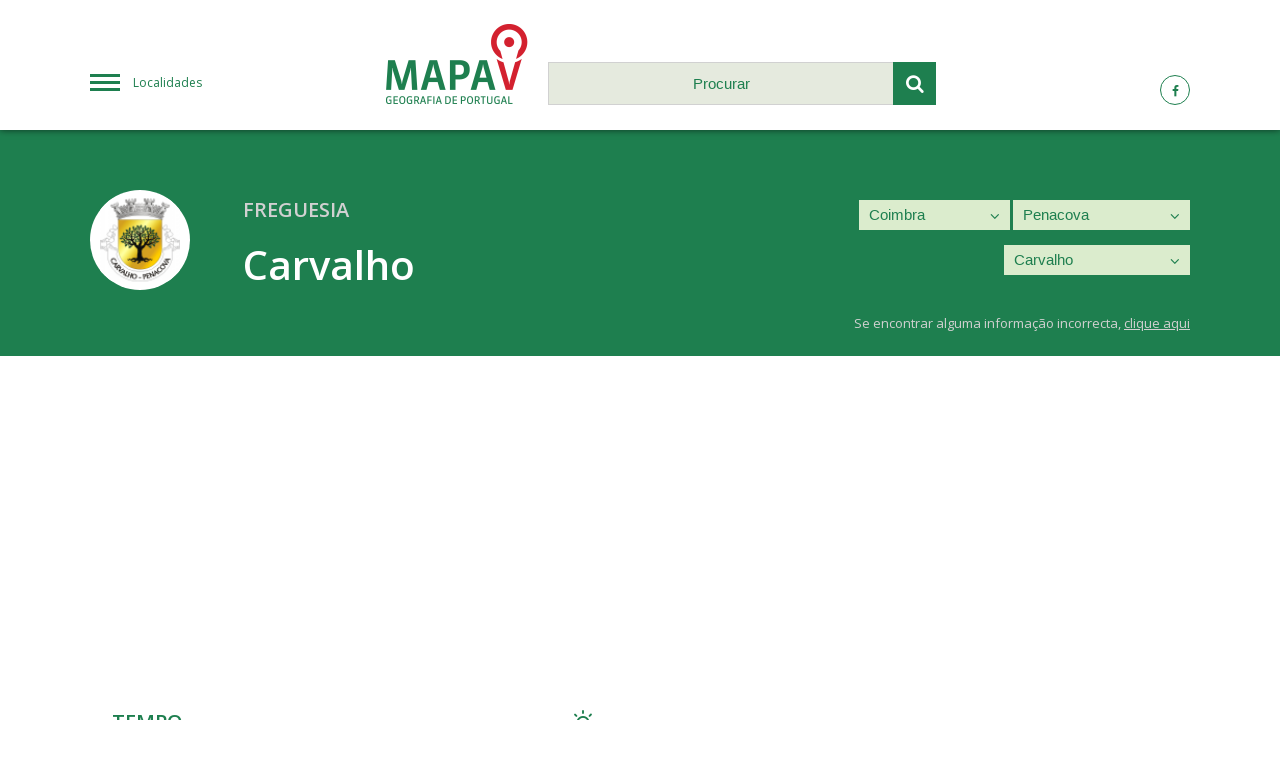

--- FILE ---
content_type: text/html; charset=UTF-8
request_url: https://www.mapav.com/coimbra/penacova/carvalho-freguesia/
body_size: 9184
content:
<!DOCTYPE html>
<html lang="pt-PT">
	<head>
	<meta charset="utf-8">
	<meta content="width=device-width, initial-scale=1.0, maximum-scale=6" name="viewport">
	<meta name="apple-mobile-web-app-capable" content="yes" />
	<meta name="generator" content="plusCMS - https://www.pluscms.pt/">
<title>Carvalho, Concelho de Penacova - Mapas, Tempo, Not&iacute;cias, Hot&eacute;is, Fotos, V&iacute;deos</title>
<meta name="DC.title" content="Carvalho, Concelho de Penacova - Mapas, Tempo, Not&iacute;cias, Hot&eacute;is, Fotos, V&iacute;deos">
<meta name="description" content="Site com informa&ccedil;&otilde;es sobre Carvalho, Concelho de Penacova - Mapas, Tempo, Not&iacute;cias, Hot&eacute;is, Fotos, V&iacute;deos, Meteorologia">
<link rel="canonical" href="https://www.mapav.com/coimbra/penacova/carvalho-freguesia/">
<link rel="shortcut icon" href="/favicon.ico">


<meta property="og:type" content="website">
<meta property="og:title" content="Carvalho, Concelho de Penacova - Mapas, Tempo, Not&iacute;cias, Hot&eacute;is, Fotos, V&iacute;deos">
<meta property="og:description" content="Site com informa&ccedil;&otilde;es sobre Carvalho, Concelho de Penacova - Mapas, Tempo, Not&iacute;cias, Hot&eacute;is, Fotos, V&iacute;deos, Meteorologia">
<meta property="og:url" content="https://www.mapav.com/coimbra/penacova/carvalho-freguesia/">


<meta name="twitter:card" content="summary">
<meta name="twitter:title" content="Carvalho, Concelho de Penacova - Mapas, Tempo, Not&iacute;cias, Hot&eacute;is, Fotos, V&iacute;deos">
<meta name="twitter:description" content="Site com informa&ccedil;&otilde;es sobre Carvalho, Concelho de Penacova - Mapas, Tempo, Not&iacute;cias, Hot&eacute;is, Fotos, V&iacute;deos, Meteorologia">
<meta name="twitter:url" content="https://www.mapav.com/coimbra/penacova/carvalho-freguesia/">

<!-- CSS -->
<link href="/combine/css/8f9ac8554356c3ea77c6fb1f996db074.css" media="all" rel="stylesheet"><!--combine-plusCMS-->
<!-- JS -->

<script  type="text/javascript" src="https://www.gstatic.com/charts/loader.js"></script><!-- charts -->
<script  type="text/javascript" src="/theme/mapav/media/js/jquery-3.1.1.min.js" defer="defer"></script><!-- jquery -->
<script  type="text/javascript" src="/theme/mapav/media/js/magnific-popup.min.js" defer="defer"></script><!-- magnific -->
<script  type="text/javascript" src="/theme/mapav/media/js/flickity.pkgd.min.js" defer="defer"></script><!-- flickity -->
<script  type="text/javascript" src="/theme/mapav/media/js/mapav.js" defer="defer"></script><!-- mapav -->
<script>
(function(i,s,o,g,r,a,m){i['GoogleAnalyticsObject']=r;i[r]=i[r]||function(){
(i[r].q=i[r].q||[]).push(arguments)},i[r].l=1*new Date();a=s.createElement(o),
m=s.getElementsByTagName(o)[0];a.async=1;a.src=g;m.parentNode.insertBefore(a,m)
})(window,document,'script','https://www.google-analytics.com/analytics.js','ga');

ga('create', {"trackingId":"UA-173647-19","name":"analytics0"});


ga('analytics0.send', 'pageview');

</script>

	<script>
		var _ID_LOCAL_ = parseInt('1772'),
			_MAP_LAT_ = parseFloat('40.329639'),
			_MAP_LNG_ = parseFloat('-8.314238'),
			_MAP_ZOOM_ = parseInt('12'),
			_MAP_MARKER_ = '', /* todo: uncomment from initMap */
			_BLOCKS_URL_ = 'https://www.mapav.com/ajax/updateAllBlocks/',
			_SEARCH_URL_ = 'https://www.mapav.com/ajax/search/',
			___;
        var _MAPAV_MENU_,
			_MAPAV_MENU_URL_ = 'https://www.mapav.com/ajax/menu/';
        var _MAPAV_MENU_locaisSelected = ["6","103","1772"];
	</script>
</head><body>
<header>
	<div class="flex three header-flex">
		<a id="menu" href="#menu" class="hamburguer-menu col-1">Localidades</a>
		<div class="column col-2">
			<div class="flex two header-sub-flex">
				<div class="column col-1">
					<a href="https://www.mapav.com/">
						<img src="/theme/mapav/media/images/logo.png" alt="Logótipo da MAPAV">
					</a>
				</div>
				<div class="column col-2">
					<form id="searchForm" method="get" action="https://www.mapav.com/pesquisa/">
						<input type="text" id="search" name="q" placeholder="Procurar" autocomplete="off" />
						<button type="submit" class="submit-search">
							<i class="icon-search"></i>
						</button>
					</form>
					<ul class="search-results"></ul>
				</div>
			</div>
		</div>
		<div class="column col-3">
			<a href=""><i class="icon-facebook"></i></a>
			<!--<a href=""><i class="icon-twitter"></i></a>
			<a href=""><i class="icon-gplus"></i></a>-->
		</div>
	</div>
</header>






	<section class="local-select">
		<!--<div class="publicity">....</div>-->
		<div class="flex two standard-flex local-header-flex">
			<div class="column col-1">
				<div class="local-logo">
					<img src="https://www.mapav.com/images/w80h80/brasao/2998.png" alt="Brasão de Carvalho">
				</div>
				<div class="local-designation">
					<span>Freguesia</span>
					<h1>Carvalho</h1>
				</div>
			</div>
			<div class="column col-2">
								<div class="different-select">
					<select class="onChangeRedirect" name="select_0">
												                        <option value="https://www.mapav.com/acores/">Açores</option>
						                        <option value="https://www.mapav.com/aveiro/">Aveiro</option>
						                        <option value="https://www.mapav.com/beja/">Beja</option>
						                        <option value="https://www.mapav.com/braga/">Braga</option>
						                        <option value="https://www.mapav.com/braganca/">Bragança</option>
						                        <option value="https://www.mapav.com/castelo-branco/">Castelo Branco</option>
						                        <option selected="selected" value="https://www.mapav.com/coimbra/">Coimbra</option>
						                        <option value="https://www.mapav.com/evora/">Évora</option>
						                        <option value="https://www.mapav.com/faro/">Faro</option>
						                        <option value="https://www.mapav.com/guarda/">Guarda</option>
						                        <option value="https://www.mapav.com/leiria/">Leiria</option>
						                        <option value="https://www.mapav.com/lisboa/">Lisboa</option>
						                        <option value="https://www.mapav.com/madeira/">Madeira</option>
						                        <option value="https://www.mapav.com/portalegre/">Portalegre</option>
						                        <option value="https://www.mapav.com/porto/">Porto</option>
						                        <option value="https://www.mapav.com/santarem/">Santarém</option>
						                        <option value="https://www.mapav.com/setubal/">Setúbal</option>
						                        <option value="https://www.mapav.com/viana-do-castelo/">Viana do Castelo</option>
						                        <option value="https://www.mapav.com/vila-real/">Vila Real</option>
						                        <option value="https://www.mapav.com/viseu/">Viseu</option>
											</select>
					<i class="icon-angle-down select-arrow"></i>
				</div>
								<div class="different-select">
					<select class="onChangeRedirect" name="select_1">
												<option value="">Escolher</option>
												                        <option value="https://www.mapav.com/coimbra/arganil/">Arganil</option>
						                        <option value="https://www.mapav.com/coimbra/cantanhede/">Cantanhede</option>
						                        <option value="https://www.mapav.com/coimbra/coimbra-concelho/">Coimbra</option>
						                        <option value="https://www.mapav.com/coimbra/condeixa-a-nova/">Condeixa-a-Nova</option>
						                        <option value="https://www.mapav.com/coimbra/figueira-da-foz/">Figueira da Foz</option>
						                        <option value="https://www.mapav.com/coimbra/gois/">Góis</option>
						                        <option value="https://www.mapav.com/coimbra/lousa/">Lousã</option>
						                        <option value="https://www.mapav.com/coimbra/mira/">Mira</option>
						                        <option value="https://www.mapav.com/coimbra/miranda-do-corvo/">Miranda do Corvo</option>
						                        <option value="https://www.mapav.com/coimbra/montemor-o-velho/">Montemor-o-Velho</option>
						                        <option value="https://www.mapav.com/coimbra/oliveira-do-hospital/">Oliveira do Hospital</option>
						                        <option value="https://www.mapav.com/coimbra/pampilhosa-da-serra/">Pampilhosa da Serra</option>
						                        <option selected="selected" value="https://www.mapav.com/coimbra/penacova/">Penacova</option>
						                        <option value="https://www.mapav.com/coimbra/penela/">Penela</option>
						                        <option value="https://www.mapav.com/coimbra/soure/">Soure</option>
						                        <option value="https://www.mapav.com/coimbra/tabua/">Tábua</option>
						                        <option value="https://www.mapav.com/coimbra/vila-nova-de-poiares/">Vila Nova de Poiares</option>
											</select>
					<i class="icon-angle-down select-arrow"></i>
				</div>
								<div class="different-select">
					<select class="onChangeRedirect" name="select_2">
												<option value="">Escolher</option>
												                        <option selected="selected" value="https://www.mapav.com/coimbra/penacova/carvalho-freguesia/">Carvalho</option>
						                        <option value="https://www.mapav.com/coimbra/penacova/figueira-de-lorvao/">Figueira de Lorvão</option>
						                        <option value="https://www.mapav.com/coimbra/penacova/friumes/">Friúmes</option>
						                        <option value="https://www.mapav.com/coimbra/penacova/lorvao/">Lorvão</option>
						                        <option value="https://www.mapav.com/coimbra/penacova/oliveira-do-mondego/">Oliveira do Mondego</option>
						                        <option value="https://www.mapav.com/coimbra/penacova/paradela-freguesia-3/">Paradela</option>
						                        <option value="https://www.mapav.com/coimbra/penacova/penacova-freguesia/">Penacova</option>
						                        <option value="https://www.mapav.com/coimbra/penacova/sao-paio-do-mondego/">São Paio do Mondego</option>
						                        <option value="https://www.mapav.com/coimbra/penacova/sao-pedro-de-alva/">São Pedro de Alva</option>
						                        <option value="https://www.mapav.com/coimbra/penacova/sazes-do-lorvao/">Sazes do Lorvão</option>
						                        <option value="https://www.mapav.com/coimbra/penacova/travanca-do-mondego/">Travanca do Mondego</option>
											</select>
					<i class="icon-angle-down select-arrow"></i>
				</div>
								<span class="incorrect-info">Se encontrar alguma informação incorrecta, <a>clique aqui</a></span>
			</div>
		</div>
	</section>
	<section class="standard-block pub-block pub-wide">
        <script async src="//pagead2.googlesyndication.com/pagead/js/adsbygoogle.js"></script>
        <!-- mapav2019TopoLocal -->
        <ins class="adsbygoogle"
             style="display:block"
             data-ad-client="ca-pub-5921866005782412"
             data-ad-slot="2906315192"
             data-ad-format="auto"
             data-full-width-responsive="true"></ins>
        <script>
        (adsbygoogle = window.adsbygoogle || []).push({});
        </script>
	</section>
	<section class="local-info">
		<div class="main">
		<div class="column weather-block standard-block" data-type="weather" data-update="0" data-order="10">
	<h2 class="info-title">Tempo</h2>
	<div class="info-icon"><i class="icon-sun"></i></div>
	
	<div class="info-weather today">
		<span class="weather-title">Hoje, Quarta<br><span>21 Janeiro</span></span>
		<div class="flex two weather-info">
			<div class="column col-1">
				<i class="icon-cloud 03d"></i>
				<span class="weather-desc">nuvens dispersas</span>
			</div>
			<div class="column col-2">
				<span class="weather-temp">Max. 16º C</span>
				<span class="weather-temp">Min. 12º C</span>
				<span>Humidade: <span>82%</span></span>
				<span>Nascer do Sol: <span>05:50:36</span></span>
				<span>Pôr do Sol: <span>19:13:53</span></span>
				<span>Vento: <span> a 7.4Km/h</span></span>
			</div>
		</div>
	</div>
	
	<div class="flex three future-flex">
		<div class="column col-1">
			<div class="info-weather">
				<span class="weather-title">Amanhã, Quinta<br><span>22 Janeiro</span></span>
				<div class="flex two weather-info">
					<div class="column col-1">
						<i class="icon-rain"></i>
						<span class="weather-desc">Chuva leve</span>
					</div>
					<div class="column col-2">
						<span class="weather-temp">Max. 18º C</span>
						<span class="weather-temp">Min. 18º C</span>
						<span class="weather-wind">Vento:
                            <span>Nordeste a 1.87Km/h</span>
                        </span>
					</div>
				</div>
			</div>
		</div>
		<div class="column col-2">
			<div class="info-weather">
				<span class="weather-title">Sexta<br><span>23 Janeiro</span></span>
				<div class="flex two weather-info">
					<div class="column col-1">
						<i class="icon-clouds"></i>
						<span class="weather-desc">Overcast clouds</span>
					</div>
					<div class="column col-2">
						<span class="weather-temp">Max. 11º C</span>
						<span class="weather-temp">Min. 11º C</span>
						<span class="weather-wind">Vento:
                            <span>És-nordeste a 4.01Km/h</span>
                        </span>
					</div>
				</div>
			</div>
		</div>
		<div class="column col-3">
			<div class="info-weather">
				<span class="weather-title">Sábado<br><span>24 Janeiro</span></span>
				<div class="flex two weather-info">
					<div class="column col-1">
						<i class="icon-cloud"></i>
						<span class="weather-desc">nuvens dispersas</span>
					</div>
					<div class="column col-2">
						<span class="weather-temp">Max. 25º C</span>
						<span class="weather-temp">Min. 25º C</span>
						<span class="weather-wind">Vento:
                            <span>És-nordeste a 8.35Km/h</span>
                        </span>
					</div>
				</div>
			</div>
		</div>
	</div>
</div>
<div class="column video-block standard-block" data-type="video" data-update="0" data-order="12">
	<h2 class="info-title">Vídeos</h2>
	<div class="info-icon"><i class="icon-play-circled2"></i></div>
	<div class="flex two standard-flex last-bordered">
				<a href="https://www.youtube.com/watch?v=uDkRlUUEXgY" class="column info-standard video-popup">
			<span class="vid-thumb">
				<img src="https://i.ytimg.com/vi/uDkRlUUEXgY/hqdefault.jpg" alt="OLAVO DE CARVALHO | STEVEN BANNON | JAIR BOLSONARO | SE REUNEM NOS EUA">
				<i class="icon-play-circled2"></i>
			</span>
			<span class="vid-info">
				<span>OLAVO DE CARVALHO | STEVEN BANNON | JAIR BOLSONARO | SE REUNEM NOS EUA</span>
											</span>
		</a>
				<a href="https://www.youtube.com/watch?v=K9Mt3vORbxc" class="column info-standard video-popup">
			<span class="vid-thumb">
				<img src="https://i.ytimg.com/vi/K9Mt3vORbxc/hqdefault.jpg" alt="COMO PREENCHER A SOBRANCELHA | Markin Carvalho">
				<i class="icon-play-circled2"></i>
			</span>
			<span class="vid-info">
				<span>COMO PREENCHER A SOBRANCELHA | Markin Carvalho</span>
											</span>
		</a>
				<a href="https://www.youtube.com/watch?v=2UZgDgE8SRo" class="column info-standard video-popup">
			<span class="vid-thumb">
				<img src="https://i.ytimg.com/vi/2UZgDgE8SRo/hqdefault.jpg" alt="Creio em Ti - Rebeca Carvalho | Live Session">
				<i class="icon-play-circled2"></i>
			</span>
			<span class="vid-info">
				<span>Creio em Ti - Rebeca Carvalho | Live Session</span>
											</span>
		</a>
				<a href="https://www.youtube.com/watch?v=6AByo4LCcEo" class="column info-standard video-popup">
			<span class="vid-thumb">
				<img src="https://i.ytimg.com/vi/6AByo4LCcEo/hqdefault.jpg" alt="Webin&aacute;rio Tira-D&uacute;vidas - 20/03, 20h - Zenaide Carvalho | Decolando com eSocial">
				<i class="icon-play-circled2"></i>
			</span>
			<span class="vid-info">
				<span>Webinário Tira-Dúvidas - 20/03, 20h - Zenaide Carvalho | Decolando com eSocial</span>
											</span>
		</a>
				<a href="https://www.youtube.com/watch?v=VjH2CG9HVF4" class="column info-standard video-popup">
			<span class="vid-thumb">
				<img src="https://i.ytimg.com/vi/VjH2CG9HVF4/hqdefault.jpg" alt="Limpeza noturna na cozinha rosa | Ju Carvalho">
				<i class="icon-play-circled2"></i>
			</span>
			<span class="vid-info">
				<span>Limpeza noturna na cozinha rosa | Ju Carvalho</span>
											</span>
		</a>
				<a href="https://www.youtube.com/watch?v=LAudKpRNI8Q" class="column info-standard video-popup">
			<span class="vid-thumb">
				<img src="https://i.ytimg.com/vi/LAudKpRNI8Q/hqdefault.jpg" alt="Olavo de Carvalho chama Mour&atilde;o de Idiota e afirma que Bolsonaro est&aacute; rodeado de traidores">
				<i class="icon-play-circled2"></i>
			</span>
			<span class="vid-info">
				<span>Olavo de Carvalho chama Mourão de Idiota e afirma que Bolsonaro está rodeado de traidores</span>
											</span>
		</a>
				<a href="https://www.youtube.com/watch?v=f6YXdumXAq0" class="column info-standard video-popup">
			<span class="vid-thumb">
				<img src="https://i.ytimg.com/vi/f6YXdumXAq0/hqdefault.jpg" alt="Ricardo Carvalho - Chelsea FC - Legend | HD">
				<i class="icon-play-circled2"></i>
			</span>
			<span class="vid-info">
				<span>Ricardo Carvalho - Chelsea FC - Legend | HD</span>
											</span>
		</a>
				<a href="https://www.youtube.com/watch?v=hFZLxLfBslE" class="column info-standard video-popup">
			<span class="vid-thumb">
				<img src="https://i.ytimg.com/vi/hFZLxLfBslE/hqdefault.jpg" alt="Pronunciamento de Bolsonaro com Olavo de Carvalho na Embaixada do Brasil nos EUA">
				<i class="icon-play-circled2"></i>
			</span>
			<span class="vid-info">
				<span>Pronunciamento de Bolsonaro com Olavo de Carvalho na Embaixada do Brasil nos EUA</span>
											</span>
		</a>
				<a href="https://www.youtube.com/watch?v=UIKCIGU4oFo" class="column info-standard video-popup">
			<span class="vid-thumb">
				<img src="https://i.ytimg.com/vi/UIKCIGU4oFo/hqdefault.jpg" alt="Imperd&iacute;vel (1): Denis Burgierman e Fl&aacute;vio Morgenstern debatem Olavo de Carvalho">
				<i class="icon-play-circled2"></i>
			</span>
			<span class="vid-info">
				<span>Imperdível (1): Denis Burgierman e Flávio Morgenstern debatem Olavo de Carvalho</span>
											</span>
		</a>
				<a href="https://www.youtube.com/watch?v=exTcWx-Hprg" class="column info-standard video-popup">
			<span class="vid-thumb">
				<img src="https://i.ytimg.com/vi/exTcWx-Hprg/hqdefault.jpg" alt="O que os militares fizeram com os deputados? | Olavo de Carvalho">
				<i class="icon-play-circled2"></i>
			</span>
			<span class="vid-info">
				<span>O que os militares fizeram com os deputados? | Olavo de Carvalho</span>
											</span>
		</a>
				<a href="https://www.youtube.com/watch?v=lZT720ht_yk" class="column info-standard video-popup">
			<span class="vid-thumb">
				<img src="https://i.ytimg.com/vi/lZT720ht_yk/hqdefault.jpg" alt="JB Carvalho - Coragem Sobrenatural">
				<i class="icon-play-circled2"></i>
			</span>
			<span class="vid-info">
				<span>JB Carvalho - Coragem Sobrenatural</span>
											</span>
		</a>
				<a href="https://www.youtube.com/watch?v=5UCsIy5ibn0" class="column info-standard video-popup">
			<span class="vid-thumb">
				<img src="https://i.ytimg.com/vi/5UCsIy5ibn0/hqdefault.jpg" alt="BOLSONARO E OLAVO DE CARVALHO JUNTOS">
				<i class="icon-play-circled2"></i>
			</span>
			<span class="vid-info">
				<span>BOLSONARO E OLAVO DE CARVALHO JUNTOS</span>
											</span>
		</a>
			</div>
</div>
<div class="column pub-block standard-block" data-type="pub_1" data-update="0" data-order="13">
    <script async src="//pagead2.googlesyndication.com/pagead/js/adsbygoogle.js"></script>
<!-- mapav2019BlocoLocal1 -->
<ins class="adsbygoogle"
     style="display:block"
     data-ad-client="ca-pub-5921866005782412"
     data-ad-slot="3880006586"
     data-ad-format="auto"
     data-full-width-responsive="true"></ins>
<script>
(adsbygoogle = window.adsbygoogle || []).push({});
</script></div>


<div class="column hotel-block standard-block" data-type="hotel" data-update="0" data-order="15">
	<h2 class="info-title">Hóteis</h2>
	<div class="info-icon"><i class="icon-hotel"></i></div>
		<div class="info-standard">
		<img src="https://aff.bstatic.com/images/hotel/max500/619/61948165.jpg" alt="Casa O Nascer do Sol">
		<div class="content">
			<h3 class="title-fz18 for-hotels">Casa O Nascer do Sol</h3>
			<div class="rating-stars">
							</div>

			<p>Situada num ambiente tranquilo, de estilo rústico, a Casa O Nascer do Sol dispõe de uma piscina exterior rodeada por palmeiras e um jardim paisagístico repleto de oliveiras e eucaliptos.</p>
						<a href="https://www.booking.com/hotel/pt/casa-nascer-do-sol.html?aid=312417" class="button">Saber Mais</a>
		</div>
	</div>
		<div class="info-standard">
		<img src="https://aff.bstatic.com/images/hotel/max500/157/157777416.jpg" alt="Casa da Ribeira">
		<div class="content">
			<h3 class="title-fz18 for-hotels">Casa da Ribeira</h3>
			<div class="rating-stars">
							</div>

			<p>A Casa da Ribeira está inserida numa paisagem natural. A ampla propriedade tem um jardim e uma piscina de água salgada privada.  Apresenta 3 quartos, 2 casas de banho e uma cozinha.</p>
						<a href="https://www.booking.com/hotel/pt/casa-da-ribeira-marmeleira1.html?aid=312417" class="button">Saber Mais</a>
		</div>
	</div>
		<div class="info-standard">
		<img src="https://aff.bstatic.com/images/hotel/max500/234/23450089.jpg" alt="Palace Hotel do Bussaco">
		<div class="content">
			<h3 class="title-fz18 for-hotels">Palace Hotel do Bussaco</h3>
			<div class="rating-stars">
								<i class="icon-star"></i>
								<i class="icon-star"></i>
								<i class="icon-star"></i>
								<i class="icon-star"></i>
								<i class="icon-star"></i>
							</div>

			<p>Situado na Mata Nacional do Bussaco, este hotel de 5 estrelas ocupa o palácio de caça dos últimos reis portugueses. O seu elegante restaurante propõe uma variedade de vinhos exclusivos do Bussaco.</p>
						<a href="https://www.booking.com/hotel/pt/palace-do-bussaco.html?aid=312417" class="button">Saber Mais</a>
		</div>
	</div>
		<div class="info-standard">
		<img src="https://aff.bstatic.com/images/hotel/max500/175/175799113.jpg" alt="Charrua do Mondego - Alojamento Local">
		<div class="content">
			<h3 class="title-fz18 for-hotels">Charrua do Mondego - Alojamento Local</h3>
			<div class="rating-stars">
							</div>

			<p>Situado em Penacova, o Charrua do Mondego - Alojamento Local dispõe de acomodações com uma televisão de ecrã plano.  Algumas unidades também têm uma cozinha equipada com um frigorífico.</p>
						<a href="https://www.booking.com/hotel/pt/charrua-do-mondego-alojamento-local.html?aid=312417" class="button">Saber Mais</a>
		</div>
	</div>
		<div class="info-standard">
		<img src="https://aff.bstatic.com/images/hotel/max500/168/168279306.jpg" alt="Casa Amarela">
		<div class="content">
			<h3 class="title-fz18 for-hotels">Casa Amarela</h3>
			<div class="rating-stars">
							</div>

			<p>Com acesso Wi-Fi gratuito e vistas para o rio, a Casa Amarela é um alojamento localizado em Penacova. Esta casa de férias dispõe de acomodações com um terraço.  Esta casa de férias está equipada com uma casa de banho com banheira e secador de cabelo.</p>
						<a href="https://www.booking.com/hotel/pt/casa-amarela-coimbra1.html?aid=312417" class="button">Saber Mais</a>
		</div>
	</div>
		<div class="info-standard">
		<img src="https://aff.bstatic.com/images/hotel/max500/173/173728728.jpg" alt="Casa do Rio">
		<div class="content">
			<h3 class="title-fz18 for-hotels">Casa do Rio</h3>
			<div class="rating-stars">
							</div>

			<p>A Casa do Rio é uma casa de férias situada em Raiva, a 8 km de Penacova e a 33 km de Coimbra. O acesso Wi-Fi gratuito está disponível em toda a propriedade.  A Casa do Rio disponibiliza tolhas e roupa de cama.</p>
						<a href="https://www.booking.com/hotel/pt/casa-do-rio-raiva.html?aid=312417" class="button">Saber Mais</a>
		</div>
	</div>
		<div class="info-standard">
		<img src="https://aff.bstatic.com/images/hotel/max500/747/74748386.jpg" alt="Hotel Eden">
		<div class="content">
			<h3 class="title-fz18 for-hotels">Hotel Eden</h3>
			<div class="rating-stars">
								<i class="icon-star"></i>
								<i class="icon-star"></i>
								<i class="icon-star"></i>
							</div>

			<p>Situado nas encostas da Montanha Buçaco, este hotel fica apenas a 1 km da Floresta do Buçaco e a 2 minutos a pé das Termas do Luso. Tem também um restaurante.</p>
						<a href="https://www.booking.com/hotel/pt/eden.html?aid=312417" class="button">Saber Mais</a>
		</div>
	</div>
		<div class="info-standard">
		<img src="https://aff.bstatic.com/images/hotel/max500/146/146814045.jpg" alt="Cantinho">
		<div class="content">
			<h3 class="title-fz18 for-hotels">Cantinho</h3>
			<div class="rating-stars">
							</div>

			<p>Com vistas para a montanha, o Cantinho apresenta acomodações com uma piscina exterior de água salgada e um jardim, a cerca de 200 metros do Malo Clinic Spa Luso. A casa de férias, que ocupa um edifício de 1947, fica a 6 km do Palácio do Bussaco.</p>
						<a href="https://www.booking.com/hotel/pt/cantinho.html?aid=312417" class="button">Saber Mais</a>
		</div>
	</div>
		<div class="info-standard">
		<img src="https://aff.bstatic.com/images/hotel/max500/240/2405230.jpg" alt="Hotel Central">
		<div class="content">
			<h3 class="title-fz18 for-hotels">Hotel Central</h3>
			<div class="rating-stars">
								<i class="icon-star"></i>
								<i class="icon-star"></i>
							</div>

			<p>O Hotel Central providencia quartos com ar condicionado e uma televisão no centro do Luso e perto da Serra do Buçaco.  Os quartos do Hotel Central estão decorados de forma tradicional, com mobiliário em madeira escura.</p>
						<a href="https://www.booking.com/hotel/pt/central.html?aid=312417" class="button">Saber Mais</a>
		</div>
	</div>
		<div class="info-standard">
		<img src="https://aff.bstatic.com/images/hotel/max500/172/172093525.jpg" alt="Alegre Hotel">
		<div class="content">
			<h3 class="title-fz18 for-hotels">Alegre Hotel</h3>
			<div class="rating-stars">
								<i class="icon-star"></i>
								<i class="icon-star"></i>
								<i class="icon-star"></i>
							</div>

			<p>Rodeado por florestas, este hotel está situado numa mansão histórica, apenas a 650 metros do centro de Luso. As comodidades de lazer incluem uma piscina exterior com terraço com espreguiçadeiras e acesso Wi-Fi gratuito.</p>
						<a href="https://www.booking.com/hotel/pt/alegre.html?aid=312417" class="button">Saber Mais</a>
		</div>
	</div>
			<a class="button-see-more" href="#">Ver mais</a>
	</div>

<div class="column pub-block standard-block" data-type="pub_2" data-update="0" data-order="16">
    <script async src="//pagead2.googlesyndication.com/pagead/js/adsbygoogle.js"></script>
<!-- mapav2019BlocoLocal2 -->
<ins class="adsbygoogle"
     style="display:block"
     data-ad-client="ca-pub-5921866005782412"
     data-ad-slot="6865741501"
     data-ad-format="auto"
     data-full-width-responsive="true"></ins>
<script>
(adsbygoogle = window.adsbygoogle || []).push({});
</script></div>


<div class="column map-block standard-block" data-type="mapa" data-update="0" data-order="25">
	<h2 class="info-title">Mapa</h2>
	<div class="info-icon"><i class="icon-location"></i></div>
	<div id="location-on-map">
		<a class="map-popup" href="https://maps.google.com/maps?q=40.329639,-8.314238&t=k&z=12&ie=UTF8&iwloc=&output=embed">
			<img src="https://www.mapav.com/images/m/mapa/carvalho-freguesia.png">
		</a>
	</div>
</div>
<div class="column pub-block standard-block" data-type="pub_3" data-update="0" data-order="29">
    <script async src="//pagead2.googlesyndication.com/pagead/js/adsbygoogle.js"></script>
<!-- mapav2019BlocoLocal3 -->
<ins class="adsbygoogle"
     style="display:block"
     data-ad-client="ca-pub-5921866005782412"
     data-ad-slot="3473291405"
     data-ad-format="auto"
     data-full-width-responsive="true"></ins>
<script>
(adsbygoogle = window.adsbygoogle || []).push({});
</script></div>


<div class="column fuel-block standard-block" data-type="postosCombustivel" data-update="0" data-order="30">
	<h2 class="info-title">Postos combustível</h2>
	<div class="info-icon"><i class="icon-fuel"></i></div>
	<div class="flex two standard-flex fuel-main-flex">
				<div class="column info-standard">
			<img src="https://combustiveis.mapav.com//theme/postoscombustiveis/media/images/galp.png" title="PETROGIR - Espinheira" alt="PETROGIR - Espinheira">
			<div class="content">
				<h3 class="title-fz15">PETROGIR - Espinheira</h3>
				<span class="fuel-street">Espinheira - Sazes de Lorvão - EN 235</span>
			</div>
						<div class="flex two standard-flex fuel-flex">
								<div class="column col-1">
					<h3 class="title-fz16">Gasolina simples 95</h3>
					<span class="fuel-price">1,51€/l</span>
				</div>
								<div class="column col-2">
					<h3 class="title-fz16">Gasóleo especial</h3>
					<span class="fuel-price">1,47€/l</span>
				</div>
							</div>
					</div>
				<div class="column info-standard">
			<img src="https://combustiveis.mapav.com//theme/postoscombustiveis/media/images/gas-station.png" title="AB de Gavinhos" alt="AB de Gavinhos">
			<div class="content">
				<h3 class="title-fz15">AB de Gavinhos</h3>
				<span class="fuel-street">Gavinhos - R. da Portela da Fonte - Gavinhos</span>
			</div>
						<div class="flex two standard-flex fuel-flex">
								<div class="column col-1">
					<h3 class="title-fz16">Gasolina simples 95</h3>
					<span class="fuel-price">1,53€/l</span>
				</div>
								<div class="column col-2">
					<h3 class="title-fz16">Gasóleo especial</h3>
					<span class="fuel-price">1,47€/l</span>
				</div>
							</div>
					</div>
				<div class="column info-standard">
			<img src="https://combustiveis.mapav.com//theme/postoscombustiveis/media/images/gas-station.png" title="AB Penacova" alt="AB Penacova">
			<div class="content">
				<h3 class="title-fz15">AB Penacova</h3>
				<span class="fuel-street">Penacova - Largo Dona Amélia</span>
			</div>
						<div class="flex two standard-flex fuel-flex">
								<div class="column col-1">
					<h3 class="title-fz16">Gasolina simples 95</h3>
					<span class="fuel-price">1,52€/l</span>
				</div>
								<div class="column col-2">
					<h3 class="title-fz16">Gasóleo especial</h3>
					<span class="fuel-price">1,47€/l</span>
				</div>
							</div>
					</div>
				<div class="column info-standard">
			<img src="https://combustiveis.mapav.com//theme/postoscombustiveis/media/images/gas-station.png" title="O MOINHO" alt="O MOINHO">
			<div class="content">
				<h3 class="title-fz15">O MOINHO</h3>
				<span class="fuel-street">AVELEIRA - Rua Principal da Aveleira</span>
			</div>
						<div class="flex two standard-flex fuel-flex">
								<div class="column col-1">
					<h3 class="title-fz16">Gasolina simples 95</h3>
					<span class="fuel-price">1,51€/l</span>
				</div>
							</div>
					</div>
			</div>
		<a href="https://combustiveis.mapav.com/postos-de-combustivel/#lat=40.329639&lng=-8.314238&zoom=12"
	   target="_blank" class="button-see-more">Ver mais postos</a>
	</div>
<div class="column postal-block standard-block" data-type="zipCode" data-update="0" data-order="40">
	<h2 class="info-title">Códigos Postais</h2>
	<div class="info-icon"><i class="icon-mail"></i></div>
	<div class="info-postal-content">
		<div id="formPostal" class="flex two standard-flex form-flex">
			<div class="column col-1">
				<label for="postal_4">Pesquisa por Código Postal</label>
				<input id="postal_4" name="postal_4" type="number" class="postal-input" placeholder="0000" minlength="4" maxlength="4" value="">
				<span>&nbsp;-&nbsp;</span>
				<input id="postal_3" name="postal_3" type="number" class="postal-input" placeholder="000" minlength="3" maxlength="3" value="">
				<button type="submit" name="submit-postalcode"><i class="icon-search"></i></button>
			</div>
			<div class="column col-2">
				<label for="address">Pesquisa por Morada</label>
				<input id="address" name="address" type="text" placeholder="Nome da Rua" maxlength="100" value="">
				<button type="submit" name="submit-address"><i class="icon-search"></i></button>
			</div>
		</div>
		<div class="flex two standard-flex postal-flex">
						<div class="column info-standard"
			     data-cp4="3360"
			     data-cp3="011"
			     data-street=" Ameal">
				<span class="title-fz16"></span>
				<span class="street-small">Ameal</span>
				<span class="street-big">3360-011 CARVALHO PCV</span>
			</div>
						<div class="column info-standard"
			     data-cp4="3360"
			     data-cp3="012"
			     data-street=" Aveledo">
				<span class="title-fz16"></span>
				<span class="street-small">Aveledo</span>
				<span class="street-big">3360-012 CARVALHO PCV</span>
			</div>
						<div class="column info-standard"
			     data-cp4="3360"
			     data-cp3="013"
			     data-street=" Caldures">
				<span class="title-fz16"></span>
				<span class="street-small">Caldures</span>
				<span class="street-big">3360-013 CARVALHO PCV</span>
			</div>
						<div class="column info-standard"
			     data-cp4="3360"
			     data-cp3="014"
			     data-street=" Capitorno">
				<span class="title-fz16"></span>
				<span class="street-small">Capitorno</span>
				<span class="street-big">3360-014 CARVALHO PCV</span>
			</div>
						<div class="column info-standard"
			     data-cp4="3360"
			     data-cp3="015"
			     data-street=" Carvalhais">
				<span class="title-fz16"></span>
				<span class="street-small">Carvalhais</span>
				<span class="street-big">3360-015 CARVALHO PCV</span>
			</div>
						<div class="column info-standard"
			     data-cp4="3360"
			     data-cp3="016"
			     data-street=" Carvalho">
				<span class="title-fz16"></span>
				<span class="street-small">Carvalho</span>
				<span class="street-big">3360-016 CARVALHO PCV</span>
			</div>
						<div class="column info-standard"
			     data-cp4="3360"
			     data-cp3="017"
			     data-street=" Carvalho Velho">
				<span class="title-fz16"></span>
				<span class="street-small">Carvalho Velho</span>
				<span class="street-big">3360-017 CARVALHO PCV</span>
			</div>
						<div class="column info-standard"
			     data-cp4="3360"
			     data-cp3="018"
			     data-street=" Caselho">
				<span class="title-fz16"></span>
				<span class="street-small">Caselho</span>
				<span class="street-big">3360-018 CARVALHO PCV</span>
			</div>
						<div class="column info-standard"
			     data-cp4="3360"
			     data-cp3="019"
			     data-street=" Cerquedo">
				<span class="title-fz16"></span>
				<span class="street-small">Cerquedo</span>
				<span class="street-big">3360-019 CARVALHO PCV</span>
			</div>
						<div class="column info-standard"
			     data-cp4="3360"
			     data-cp3="019"
			     data-street="Rua de Santo Ant&oacute;nio Santo Ant&oacute;nio do C&acirc;ntaro">
				<span class="title-fz16">Rua de Santo António</span>
				<span class="street-small">Santo António do Cântaro</span>
				<span class="street-big">3360-019 CARVALHO PCV</span>
			</div>
						<div class="column info-standard"
			     data-cp4="3360"
			     data-cp3="020"
			     data-street=" Gavi&atilde;o">
				<span class="title-fz16"></span>
				<span class="street-small">Gavião</span>
				<span class="street-big">3360-020 CARVALHO PCV</span>
			</div>
						<div class="column info-standard"
			     data-cp4="3360"
			     data-cp3="021"
			     data-street=" Lourinhal">
				<span class="title-fz16"></span>
				<span class="street-small">Lourinhal</span>
				<span class="street-big">3360-021 CARVALHO PCV</span>
			</div>
						<div class="column info-standard"
			     data-cp4="3360"
			     data-cp3="022"
			     data-street=" Mata">
				<span class="title-fz16"></span>
				<span class="street-small">Mata</span>
				<span class="street-big">3360-022 CARVALHO PCV</span>
			</div>
						<div class="column info-standard"
			     data-cp4="3360"
			     data-cp3="023"
			     data-street=" Oura&ccedil;a">
				<span class="title-fz16"></span>
				<span class="street-small">Ouraça</span>
				<span class="street-big">3360-023 CARVALHO PCV</span>
			</div>
						<div class="column info-standard"
			     data-cp4="3360"
			     data-cp3="024"
			     data-street=" Pendurada">
				<span class="title-fz16"></span>
				<span class="street-small">Pendurada</span>
				<span class="street-big">3360-024 CARVALHO PCV</span>
			</div>
						<div class="column info-standard"
			     data-cp4="3360"
			     data-cp3="025"
			     data-street=" P&oacute;voa">
				<span class="title-fz16"></span>
				<span class="street-small">Póvoa</span>
				<span class="street-big">3360-025 CARVALHO PCV</span>
			</div>
						<div class="column info-standard"
			     data-cp4="3360"
			     data-cp3="026"
			     data-street=" Quinta do Pomar">
				<span class="title-fz16"></span>
				<span class="street-small">Quinta do Pomar</span>
				<span class="street-big">3360-026 CARVALHO PCV</span>
			</div>
						<div class="column info-standard"
			     data-cp4="3360"
			     data-cp3="027"
			     data-street=" Ribeira de Aveledo">
				<span class="title-fz16"></span>
				<span class="street-small">Ribeira de Aveledo</span>
				<span class="street-big">3360-027 CARVALHO PCV</span>
			</div>
						<div class="column info-standard"
			     data-cp4="3360"
			     data-cp3="028"
			     data-street=" Ribeira de Carvalho">
				<span class="title-fz16"></span>
				<span class="street-small">Ribeira de Carvalho</span>
				<span class="street-big">3360-028 CARVALHO PCV</span>
			</div>
						<div class="column info-standard"
			     data-cp4="3360"
			     data-cp3="030"
			     data-street=" S&atilde;o Paulo">
				<span class="title-fz16"></span>
				<span class="street-small">São Paulo</span>
				<span class="street-big">3360-030 CARVALHO PCV</span>
			</div>
						<div class="column info-standard"
			     data-cp4="3360"
			     data-cp3="031"
			     data-street=" Seixo">
				<span class="title-fz16"></span>
				<span class="street-small">Seixo</span>
				<span class="street-big">3360-031 CARVALHO PCV</span>
			</div>
						<div class="column info-standard"
			     data-cp4="3360"
			     data-cp3="032"
			     data-street=" Soalhal">
				<span class="title-fz16"></span>
				<span class="street-small">Soalhal</span>
				<span class="street-big">3360-032 CARVALHO PCV</span>
			</div>
						<div class="column info-standard"
			     data-cp4="3360"
			     data-cp3="033"
			     data-street=" Vale da Formiga">
				<span class="title-fz16"></span>
				<span class="street-small">Vale da Formiga</span>
				<span class="street-big">3360-033 CARVALHO PCV</span>
			</div>
						<div class="column info-standard"
			     data-cp4="3360"
			     data-cp3="034"
			     data-street=" Vale de Carvalha">
				<span class="title-fz16"></span>
				<span class="street-small">Vale de Carvalha</span>
				<span class="street-big">3360-034 CARVALHO PCV</span>
			</div>
						<div class="column info-standard"
			     data-cp4="3360"
			     data-cp3="035"
			     data-street=" Vale de Ana Justa">
				<span class="title-fz16"></span>
				<span class="street-small">Vale de Ana Justa</span>
				<span class="street-big">3360-035 CARVALHO PCV</span>
			</div>
						<div class="column info-standard"
			     data-cp4="3360"
			     data-cp3="036"
			     data-street="Rua Principal Vale das &Eacute;guas">
				<span class="title-fz16">Rua Principal</span>
				<span class="street-small">Vale das Éguas</span>
				<span class="street-big">3360-036 CARVALHO PCV</span>
			</div>
						<div class="column info-standard"
			     data-cp4="3360"
			     data-cp3="036"
			     data-street="Rua Tr&aacute;s Vale das &Eacute;guas">
				<span class="title-fz16">Rua Trás</span>
				<span class="street-small">Vale das Éguas</span>
				<span class="street-big">3360-036 CARVALHO PCV</span>
			</div>
						<div class="column info-standard"
			     data-cp4="3360"
			     data-cp3="036"
			     data-street="Travessa Largo Vale das &Eacute;guas">
				<span class="title-fz16">Travessa Largo</span>
				<span class="street-small">Vale das Éguas</span>
				<span class="street-big">3360-036 CARVALHO PCV</span>
			</div>
						<div class="column info-standard"
			     data-cp4="3360"
			     data-cp3="037"
			     data-street="Rua da Eira Cimeira Boas Eiras">
				<span class="title-fz16">Rua da Eira Cimeira</span>
				<span class="street-small">Boas Eiras</span>
				<span class="street-big">3360-037 CARVALHO PCV</span>
			</div>
						<div class="column info-standard"
			     data-cp4="3360"
			     data-cp3="037"
			     data-street="Rua da Eira Cimeira Boas Eiras">
				<span class="title-fz16">Rua da Eira Cimeira</span>
				<span class="street-small">Boas Eiras</span>
				<span class="street-big">3360-037 CARVALHO PCV</span>
			</div>
						<div class="column info-standard"
			     data-cp4="3360"
			     data-cp3="037"
			     data-street="Rua do Tronco Boas Eiras">
				<span class="title-fz16">Rua do Tronco</span>
				<span class="street-small">Boas Eiras</span>
				<span class="street-big">3360-037 CARVALHO PCV</span>
			</div>
						<div class="column info-standard"
			     data-cp4="3360"
			     data-cp3="038"
			     data-street="Rua das Barrelas Gondelim">
				<span class="title-fz16">Rua das Barrelas</span>
				<span class="street-small">Gondelim</span>
				<span class="street-big">3360-038 CARVALHO PCV</span>
			</div>
						<div class="column info-standard"
			     data-cp4="3360"
			     data-cp3="038"
			     data-street="Rua Principal Gondelim">
				<span class="title-fz16">Rua Principal</span>
				<span class="street-small">Gondelim</span>
				<span class="street-big">3360-038 CARVALHO PCV</span>
			</div>
					</div>
	</div>
	</div>
<div class="column location-block standard-block" data-type="locality" data-update="0" data-order="50">
	<h2 class="info-title">Localidades</h2>
	<div class="info-icon"><i class="icon-location-1"></i></div>
	<div class="flex three standard-flex location-flex last-bordered bordered">
				<span class="column info-standard">Vale das Éguas</span>
				<span class="column info-standard">Ameal</span>
				<span class="column info-standard">Aveledo</span>
				<span class="column info-standard">Caldures</span>
				<span class="column info-standard">Capitorno</span>
				<span class="column info-standard">Carvalhais</span>
				<span class="column info-standard">Carvalho</span>
				<span class="column info-standard">Carvalho Velho</span>
				<span class="column info-standard">Caselho</span>
				<span class="column info-standard">Cerquedo</span>
				<span class="column info-standard">Gavião</span>
				<span class="column info-standard">Lourinhal</span>
				<span class="column info-standard">Mata</span>
				<span class="column info-standard">Ouraça</span>
				<span class="column info-standard">Pendurada</span>
				<span class="column info-standard">Póvoa</span>
				<span class="column info-standard">Quinta do Pomar</span>
				<span class="column info-standard">Ribeira de Aveledo</span>
				<span class="column info-standard">Ribeira de Carvalho</span>
				<span class="column info-standard">Santo António do Cântaro</span>
				<span class="column info-standard">São Paulo</span>
				<span class="column info-standard">Seixo</span>
				<span class="column info-standard">Soalhal</span>
				<span class="column info-standard">Vale da Formiga</span>
				<span class="column info-standard">Vale de Carvalha</span>
				<span class="column info-standard">Vale de Ana Justa</span>
			</div>
</div>
		</div>
	</section>
	<div id="popup-incorrect">
		<div class="container">
			<div class="close-popup-incorrect"></div>
			<form method="post">
				<span>Carvalho - Freguesia</span>
				<label for="incSection">Secção</label>
				<select name="incSection" id="incSection">
                    <!--TODO: mostrar só as que existe...-->
					<option value="">Seleccionar</option>
					<option value="informacoes">Informações</option>
					<option value="noticias">Notícias</option>
					<option value="mapa">Mapa</option>
					<option value="fotografias">Fotografias</option>
					<option value="tempo">Tempo</option>
					<option value="videos">Vídeos</option>
					<option value="zipcode">Códigos Postais</option>
					<option value="hoteis">Hóteis</option>
					<option value="localidades">Localidades</option>
				</select>
				<label for="incName">Nome</label>
				<input id="incName" name="incName" type="text">
				<label for="incEmail">Email</label>
				<input id="incEmail" name="incEmail" type="text">
				<label for="incMessage">Mensagem</label>
				<textarea id="incMessage" name="incMessage"></textarea>
				<br>
								<button>Send</button>
			</form>
		</div>
	</div><footer>
	<div class="partners">	</div>
	<hr>
			<div class="accessability">
			<div class="flex three accessability-flex">
				<ul>
											<li><a href="https://www.mapav.com/contactos/">Contactos</a></li>
											<li><a href="https://www.mapav.com/politica-de-privacidade/">Política de Privacidade</a></li>
									</ul>
			</div>
		</div>
		<hr>
		<div class="copyright">
		<div class="flex two copyright-flex">
			<div class="column col-1">
				<span class="copyright-desc">&copy; Copyright 2017 - 2026 · Mapa V</span>
			</div>
			<div class="column col-2">
				<a href="https://www.livetech.pt/pt/" class="developedby">
					<img src="/theme/mapav/media/images/logo_livetech.png" alt="Agência de Marketing Digital">
				</a>
			</div>
		</div>
	</div>
</footer>
<nav class="fixed-menu">
	<form id="searchFormMobile" class="clearfix" method="post" action="https://www.mapav.com/pesquisa/">
		<input id="search-mobile" name="search" placeholder="Procurar" type="text" autocomplete="off">
		<button type="submit" name="submit" class="submit-search">
			<i class="icon-search"></i>
		</button>
	</form>
	<ul class="search-results"></ul>
		<ul class="menu open">
				<li class="" data-id="20">
			<a href="https://www.mapav.com/acores/">Açores</a>
						<span class="sub-menu disabled">&nbsp;</span>
					</li>
				<li class="" data-id="1">
			<a href="https://www.mapav.com/aveiro/">Aveiro</a>
						<span class="sub-menu disabled">&nbsp;</span>
					</li>
				<li class="" data-id="2">
			<a href="https://www.mapav.com/beja/">Beja</a>
						<span class="sub-menu disabled">&nbsp;</span>
					</li>
				<li class="" data-id="3">
			<a href="https://www.mapav.com/braga/">Braga</a>
						<span class="sub-menu disabled">&nbsp;</span>
					</li>
				<li class="" data-id="4">
			<a href="https://www.mapav.com/braganca/">Bragança</a>
						<span class="sub-menu disabled">&nbsp;</span>
					</li>
				<li class="" data-id="5">
			<a href="https://www.mapav.com/castelo-branco/">Castelo Branco</a>
						<span class="sub-menu disabled">&nbsp;</span>
					</li>
				<li class="open" data-id="6">
			<a href="https://www.mapav.com/coimbra/">Coimbra</a>
						<span class="sub-menu open"><i class="icon-angle-right"></i></span>
			<ul class="menu open">
									<li class="" data-id="91">
						<a href="https://www.mapav.com/coimbra/arganil/">Arganil</a>
												<span class="sub-menu disabled">&nbsp;</span>
											</li>
									<li class="" data-id="92">
						<a href="https://www.mapav.com/coimbra/cantanhede/">Cantanhede</a>
												<span class="sub-menu disabled">&nbsp;</span>
											</li>
									<li class="" data-id="93">
						<a href="https://www.mapav.com/coimbra/coimbra-concelho/">Coimbra</a>
												<span class="sub-menu disabled">&nbsp;</span>
											</li>
									<li class="" data-id="94">
						<a href="https://www.mapav.com/coimbra/condeixa-a-nova/">Condeixa-a-Nova</a>
												<span class="sub-menu disabled">&nbsp;</span>
											</li>
									<li class="" data-id="95">
						<a href="https://www.mapav.com/coimbra/figueira-da-foz/">Figueira da Foz</a>
												<span class="sub-menu disabled">&nbsp;</span>
											</li>
									<li class="" data-id="96">
						<a href="https://www.mapav.com/coimbra/gois/">Góis</a>
												<span class="sub-menu disabled">&nbsp;</span>
											</li>
									<li class="" data-id="97">
						<a href="https://www.mapav.com/coimbra/lousa/">Lousã</a>
												<span class="sub-menu disabled">&nbsp;</span>
											</li>
									<li class="" data-id="98">
						<a href="https://www.mapav.com/coimbra/mira/">Mira</a>
												<span class="sub-menu disabled">&nbsp;</span>
											</li>
									<li class="" data-id="99">
						<a href="https://www.mapav.com/coimbra/miranda-do-corvo/">Miranda do Corvo</a>
												<span class="sub-menu disabled">&nbsp;</span>
											</li>
									<li class="" data-id="100">
						<a href="https://www.mapav.com/coimbra/montemor-o-velho/">Montemor-o-Velho</a>
												<span class="sub-menu disabled">&nbsp;</span>
											</li>
									<li class="" data-id="101">
						<a href="https://www.mapav.com/coimbra/oliveira-do-hospital/">Oliveira do Hospital</a>
												<span class="sub-menu disabled">&nbsp;</span>
											</li>
									<li class="" data-id="102">
						<a href="https://www.mapav.com/coimbra/pampilhosa-da-serra/">Pampilhosa da Serra</a>
												<span class="sub-menu disabled">&nbsp;</span>
											</li>
									<li class="open" data-id="103">
						<a href="https://www.mapav.com/coimbra/penacova/">Penacova</a>
												<span class="sub-menu open"><i class="icon-angle-right"></i></span>
						<ul class="menu open">
															<li class="open" data-id="1772">
									<a href="https://www.mapav.com/coimbra/penacova/carvalho-freguesia/">Carvalho</a>
									<span class="sub-menu disabled">&nbsp;</span>
								</li>
															<li class="" data-id="1773">
									<a href="https://www.mapav.com/coimbra/penacova/figueira-de-lorvao/">Figueira de Lorvão</a>
									<span class="sub-menu disabled">&nbsp;</span>
								</li>
															<li class="" data-id="1774">
									<a href="https://www.mapav.com/coimbra/penacova/friumes/">Friúmes</a>
									<span class="sub-menu disabled">&nbsp;</span>
								</li>
															<li class="" data-id="1775">
									<a href="https://www.mapav.com/coimbra/penacova/lorvao/">Lorvão</a>
									<span class="sub-menu disabled">&nbsp;</span>
								</li>
															<li class="" data-id="1776">
									<a href="https://www.mapav.com/coimbra/penacova/oliveira-do-mondego/">Oliveira do Mondego</a>
									<span class="sub-menu disabled">&nbsp;</span>
								</li>
															<li class="" data-id="1777">
									<a href="https://www.mapav.com/coimbra/penacova/paradela-freguesia-3/">Paradela</a>
									<span class="sub-menu disabled">&nbsp;</span>
								</li>
															<li class="" data-id="1778">
									<a href="https://www.mapav.com/coimbra/penacova/penacova-freguesia/">Penacova</a>
									<span class="sub-menu disabled">&nbsp;</span>
								</li>
															<li class="" data-id="1779">
									<a href="https://www.mapav.com/coimbra/penacova/sao-paio-do-mondego/">São Paio do Mondego</a>
									<span class="sub-menu disabled">&nbsp;</span>
								</li>
															<li class="" data-id="1780">
									<a href="https://www.mapav.com/coimbra/penacova/sao-pedro-de-alva/">São Pedro de Alva</a>
									<span class="sub-menu disabled">&nbsp;</span>
								</li>
															<li class="" data-id="1781">
									<a href="https://www.mapav.com/coimbra/penacova/sazes-do-lorvao/">Sazes do Lorvão</a>
									<span class="sub-menu disabled">&nbsp;</span>
								</li>
															<li class="" data-id="1782">
									<a href="https://www.mapav.com/coimbra/penacova/travanca-do-mondego/">Travanca do Mondego</a>
									<span class="sub-menu disabled">&nbsp;</span>
								</li>
													</ul>
											</li>
									<li class="" data-id="104">
						<a href="https://www.mapav.com/coimbra/penela/">Penela</a>
												<span class="sub-menu disabled">&nbsp;</span>
											</li>
									<li class="" data-id="105">
						<a href="https://www.mapav.com/coimbra/soure/">Soure</a>
												<span class="sub-menu disabled">&nbsp;</span>
											</li>
									<li class="" data-id="106">
						<a href="https://www.mapav.com/coimbra/tabua/">Tábua</a>
												<span class="sub-menu disabled">&nbsp;</span>
											</li>
									<li class="" data-id="107">
						<a href="https://www.mapav.com/coimbra/vila-nova-de-poiares/">Vila Nova de Poiares</a>
												<span class="sub-menu disabled">&nbsp;</span>
											</li>
							</ul>
					</li>
				<li class="" data-id="7">
			<a href="https://www.mapav.com/evora/">Évora</a>
						<span class="sub-menu disabled">&nbsp;</span>
					</li>
				<li class="" data-id="8">
			<a href="https://www.mapav.com/faro/">Faro</a>
						<span class="sub-menu disabled">&nbsp;</span>
					</li>
				<li class="" data-id="9">
			<a href="https://www.mapav.com/guarda/">Guarda</a>
						<span class="sub-menu disabled">&nbsp;</span>
					</li>
				<li class="" data-id="10">
			<a href="https://www.mapav.com/leiria/">Leiria</a>
						<span class="sub-menu disabled">&nbsp;</span>
					</li>
				<li class="" data-id="11">
			<a href="https://www.mapav.com/lisboa/">Lisboa</a>
						<span class="sub-menu disabled">&nbsp;</span>
					</li>
				<li class="" data-id="19">
			<a href="https://www.mapav.com/madeira/">Madeira</a>
						<span class="sub-menu disabled">&nbsp;</span>
					</li>
				<li class="" data-id="12">
			<a href="https://www.mapav.com/portalegre/">Portalegre</a>
						<span class="sub-menu disabled">&nbsp;</span>
					</li>
				<li class="" data-id="13">
			<a href="https://www.mapav.com/porto/">Porto</a>
						<span class="sub-menu disabled">&nbsp;</span>
					</li>
				<li class="" data-id="14">
			<a href="https://www.mapav.com/santarem/">Santarém</a>
						<span class="sub-menu disabled">&nbsp;</span>
					</li>
				<li class="" data-id="15">
			<a href="https://www.mapav.com/setubal/">Setúbal</a>
						<span class="sub-menu disabled">&nbsp;</span>
					</li>
				<li class="" data-id="16">
			<a href="https://www.mapav.com/viana-do-castelo/">Viana do Castelo</a>
						<span class="sub-menu disabled">&nbsp;</span>
					</li>
				<li class="" data-id="17">
			<a href="https://www.mapav.com/vila-real/">Vila Real</a>
						<span class="sub-menu disabled">&nbsp;</span>
					</li>
				<li class="" data-id="18">
			<a href="https://www.mapav.com/viseu/">Viseu</a>
						<span class="sub-menu disabled">&nbsp;</span>
					</li>
			</ul>
	</nav>
<div class="menu-overlay"></div>
<script defer src="https://static.cloudflareinsights.com/beacon.min.js/vcd15cbe7772f49c399c6a5babf22c1241717689176015" integrity="sha512-ZpsOmlRQV6y907TI0dKBHq9Md29nnaEIPlkf84rnaERnq6zvWvPUqr2ft8M1aS28oN72PdrCzSjY4U6VaAw1EQ==" data-cf-beacon='{"version":"2024.11.0","token":"bd6ff0bdb5114b6b83e7b69d2300e5ca","r":1,"server_timing":{"name":{"cfCacheStatus":true,"cfEdge":true,"cfExtPri":true,"cfL4":true,"cfOrigin":true,"cfSpeedBrain":true},"location_startswith":null}}' crossorigin="anonymous"></script>
</body>
</html>

--- FILE ---
content_type: text/html; charset=utf-8
request_url: https://www.google.com/recaptcha/api2/aframe
body_size: 264
content:
<!DOCTYPE HTML><html><head><meta http-equiv="content-type" content="text/html; charset=UTF-8"></head><body><script nonce="_7DncliHb2ggJcbVotG5Yw">/** Anti-fraud and anti-abuse applications only. See google.com/recaptcha */ try{var clients={'sodar':'https://pagead2.googlesyndication.com/pagead/sodar?'};window.addEventListener("message",function(a){try{if(a.source===window.parent){var b=JSON.parse(a.data);var c=clients[b['id']];if(c){var d=document.createElement('img');d.src=c+b['params']+'&rc='+(localStorage.getItem("rc::a")?sessionStorage.getItem("rc::b"):"");window.document.body.appendChild(d);sessionStorage.setItem("rc::e",parseInt(sessionStorage.getItem("rc::e")||0)+1);localStorage.setItem("rc::h",'1769005597052');}}}catch(b){}});window.parent.postMessage("_grecaptcha_ready", "*");}catch(b){}</script></body></html>

--- FILE ---
content_type: text/css; charset=utf-8
request_url: https://www.mapav.com/combine/css/8f9ac8554356c3ea77c6fb1f996db074.css
body_size: 9669
content:
@import url(https://fonts.googleapis.com/css?family=Open+Sans:300,400,600,700,800);

/*****************theme/mapav/media/css/mapav_icons.css*****************/
@font-face{font-family:'mapav_icons';src:url(/theme/mapav/media/font/mapav_icons.eot?25145826);src:url(/theme/mapav/media/font/mapav_icons.eot?25145826#iefix) format('embedded-opentype'),url(/theme/mapav/media/font/mapav_icons.woff2?25145826) format('woff2'),url(/theme/mapav/media/font/mapav_icons.woff?25145826) format('woff'),url(/theme/mapav/media/font/mapav_icons.ttf?25145826) format('truetype'),url(/theme/mapav/media/font/mapav_icons.svg?25145826#mapav_icons) format('svg');font-weight:normal;font-style:normal}[class^=icon-]:before,[class*=" icon-"]:before{font-family:"mapav_icons";font-style:normal;font-weight:normal;speak:none;display:inline-block;text-decoration:inherit;width:1em;margin-right:.2em;text-align:center;font-variant:normal;text-transform:none;line-height:1em;margin-left:.2em;-webkit-font-smoothing:antialiased;-moz-osx-font-smoothing:grayscale}.icon-windy-rain-inv:before{content:'\e800'}.icon-snow-inv:before{content:'\e801'}.icon-snow-heavy-inv:before{content:'\e802'}.icon-search:before{content:'\e803'}.icon-hail-inv:before{content:'\e804'}.icon-clouds-inv:before{content:'\e805'}.icon-clouds-flash-inv:before{content:'\e806'}.icon-temperature:before{content:'\e807'}.icon-location-1:before{content:'\e808'}.icon-hotel:before{content:'\e809'}.icon-news:before{content:'\e80a'}.icon-www:before{content:'\e80b'}.icon-clouds-flash-alt:before{content:'\e80c'}.icon-sun-inv:before{content:'\e80d'}.icon-moon-inv:before{content:'\e80e'}.icon-cloud-sun-inv:before{content:'\e80f'}.icon-cloud-moon-inv:before{content:'\e810'}.icon-cloud-inv:before{content:'\e811'}.icon-cloud-flash-inv:before{content:'\e812'}.icon-drizzle-inv:before{content:'\e813'}.icon-rain-inv:before{content:'\e814'}.icon-windy-inv:before{content:'\e815'}.icon-sunrise:before{content:'\e816'}.icon-sun:before{content:'\e817'}.icon-moon:before{content:'\e818'}.icon-eclipse:before{content:'\e819'}.icon-mist:before{content:'\e81a'}.icon-wind:before{content:'\e81b'}.icon-snowflake:before{content:'\e81c'}.icon-cloud-sun:before{content:'\e81d'}.icon-cloud-moon:before{content:'\e81e'}.icon-fog-sun:before{content:'\e81f'}.icon-fog-moon:before{content:'\e820'}.icon-fog-cloud:before{content:'\e821'}.icon-fog:before{content:'\e822'}.icon-cloud:before{content:'\e823'}.icon-cloud-flash:before{content:'\e824'}.icon-cloud-flash-alt:before{content:'\e825'}.icon-drizzle:before{content:'\e826'}.icon-rain:before{content:'\e827'}.icon-windy:before{content:'\e828'}.icon-windy-rain:before{content:'\e829'}.icon-snow:before{content:'\e82a'}.icon-snow-alt:before{content:'\e82b'}.icon-snow-heavy:before{content:'\e82c'}.icon-hail:before{content:'\e82d'}.icon-clouds:before{content:'\e82e'}.icon-clouds-flash:before{content:'\e82f'}.icon-mail:before{content:'\e830'}.icon-location:before{content:'\e831'}.icon-camera-outline:before{content:'\e832'}.icon-play-circled2:before{content:'\e833'}.icon-ok-circled2:before{content:'\e834'}.icon-fuel:before{content:'\e835'}.icon-star:before{content:'\e836'}.icon-info-circled-alt:before{content:'\f086'}.icon-twitter:before{content:'\f099'}.icon-facebook:before{content:'\f09a'}.icon-angle-right:before{content:'\f105'}.icon-angle-down:before{content:'\f107'}.icon-gplus:before{content:'\f30f'}/*****************theme/mapav/media/css/mapav.css*****************/
.flex{display:-webkit-box;display:-moz-box;display:-ms-flexbox;display:-webkit-flex;display:flex;width:100%}.flex .column{width:100%}.flex.one>.column,.flex.one li,.flex.one>a{max-width:100%;flex:1 1 100%}.flex.two>.column,.flex.two>li,.flex.two>a{max-width:50%;flex:1 1 50%}.flex.three>.column,.flex.three>li,.flex.three>a{max-width:33.3333%;flex:1 1 33.3333%}.flex.four>.column,.flex.four li,.flex.four>a{max-width:25%;flex:1 1 25%}.flex.five>.column,.flex.five li,.flex.five>a{max-width:20%;flex:1 1 20%}.flex.six>.column,.flex.six li,.flex.six>a{max-width:16.6666%;flex:1 1 16.6666%}.flickity-enabled{position:relative}.flickity-enabled:focus{outline:0}.flickity-viewport{overflow:hidden;position:relative;height:100%}.flickity-slider{position:absolute;width:100%;height:100%}.flickity-enabled.is-draggable{-webkit-tap-highlight-color:transparent;tap-highlight-color:transparent;-webkit-user-select:none;-moz-user-select:none;-ms-user-select:none;user-select:none}.flickity-enabled.is-draggable .flickity-viewport{cursor:move;cursor:-webkit-grab;cursor:grab}.flickity-enabled.is-draggable .flickity-viewport.is-pointer-down{cursor:-webkit-grabbing;cursor:grabbing}.flickity-button{position:absolute;background:hsla(0,0%,100%,.75);border:0;color:#333}.flickity-button:hover{background:white;cursor:pointer}.flickity-button:focus{outline:0;box-shadow:0 0 0 5px #19F}.flickity-button:active{opacity:.6}.flickity-button:disabled{opacity:.3;cursor:auto;pointer-events:none}.flickity-button-icon{fill:#333}.flickity-prev-next-button{top:50%;width:44px;height:44px;border-radius:50%;transform:translateY(-50%)}.flickity-prev-next-button.previous{left:10px}.flickity-prev-next-button.next{right:10px}.flickity-rtl .flickity-prev-next-button.previous{left:auto;right:10px}.flickity-rtl .flickity-prev-next-button.next{right:auto;left:10px}.flickity-prev-next-button .flickity-button-icon{position:absolute;left:20%;top:20%;width:60%;height:60%}.flickity-page-dots{position:absolute;width:100%;bottom:-25px;padding:0;margin:0;list-style:none;text-align:center;line-height:1}.flickity-rtl .flickity-page-dots{direction:rtl}.flickity-page-dots .dot{display:inline-block;width:10px;height:10px;margin:0 8px;background:#333;border-radius:50%;opacity:.25;cursor:pointer}.flickity-page-dots .dot.is-selected{opacity:1}.mfp-bg{top:0;left:0;width:100%;height:100%;z-index:1042;overflow:hidden;position:fixed;background:#0b0b0b;opacity:.8}.mfp-wrap{top:0;left:0;width:100%;height:100%;z-index:1043;position:fixed;outline:0!important;-webkit-backface-visibility:hidden}.mfp-container{text-align:center;position:absolute;width:100%;height:100%;left:0;top:0;padding:0 8px;box-sizing:border-box}.mfp-container:before{content:'';display:inline-block;height:100%;vertical-align:middle}.mfp-align-top .mfp-container:before{display:none}.mfp-content{position:relative;display:inline-block;vertical-align:middle;margin:0 auto;text-align:left;z-index:1045}.mfp-inline-holder .mfp-content,.mfp-ajax-holder .mfp-content{width:100%;cursor:auto}.mfp-ajax-cur{cursor:progress}.mfp-zoom-out-cur,.mfp-zoom-out-cur .mfp-image-holder .mfp-close{cursor:-moz-zoom-out;cursor:-webkit-zoom-out;cursor:zoom-out}.mfp-zoom{cursor:pointer;cursor:-webkit-zoom-in;cursor:-moz-zoom-in;cursor:zoom-in}.mfp-auto-cursor .mfp-content{cursor:auto}.mfp-close,.mfp-arrow,.mfp-preloader,.mfp-counter{-webkit-user-select:none;-moz-user-select:none;user-select:none}.mfp-loading.mfp-figure{display:none}.mfp-hide{display:none!important}.mfp-preloader{color:#CCC;position:absolute;top:50%;width:auto;text-align:center;margin-top:-.8em;left:8px;right:8px;z-index:1044}.mfp-preloader a{color:#CCC}.mfp-preloader a:hover{color:#FFF}.mfp-s-ready .mfp-preloader{display:none}.mfp-s-error .mfp-content{display:none}button.mfp-close,button.mfp-arrow{overflow:visible;cursor:pointer;background:transparent;border:0;-webkit-appearance:none;display:block;outline:0;padding:0;z-index:1046;box-shadow:none;touch-action:manipulation}button::-moz-focus-inner{padding:0;border:0}.mfp-close{width:44px;height:44px;line-height:44px;position:absolute;right:0;top:0;text-decoration:none;text-align:center;opacity:.65;padding:0 0 18px 10px;color:#FFF;font-style:normal;font-size:28px;font-family:Arial,Baskerville,monospace}.mfp-close:hover,.mfp-close:focus{opacity:1}.mfp-close:active{top:1px}.mfp-close-btn-in .mfp-close{color:#333}.mfp-image-holder .mfp-close,.mfp-iframe-holder .mfp-close{color:#FFF;right:-6px;text-align:right;padding-right:6px;width:100%}.mfp-counter{position:absolute;top:0;right:0;color:#CCC;font-size:12px;line-height:18px;white-space:nowrap}.mfp-arrow{position:absolute;opacity:.65;margin:0;top:50%;margin-top:-55px;padding:0;width:90px;height:110px;-webkit-tap-highlight-color:transparent}.mfp-arrow:active{margin-top:-54px}.mfp-arrow:hover,.mfp-arrow:focus{opacity:1}.mfp-arrow:before,.mfp-arrow:after{content:'';display:block;width:0;height:0;position:absolute;left:0;top:0;margin-top:35px;margin-left:35px;border:medium inset transparent}.mfp-arrow:after{border-top-width:13px;border-bottom-width:13px;top:8px}.mfp-arrow:before{border-top-width:21px;border-bottom-width:21px;opacity:.7}.mfp-arrow-left{left:0}.mfp-arrow-left:after{border-right:17px solid #FFF;margin-left:31px}.mfp-arrow-left:before{margin-left:25px;border-right:27px solid #3F3F3F}.mfp-arrow-right{right:0}.mfp-arrow-right:after{border-left:17px solid #FFF;margin-left:39px}.mfp-arrow-right:before{border-left:27px solid #3F3F3F}.mfp-iframe-holder{padding-top:40px;padding-bottom:40px}.mfp-iframe-holder .mfp-content{line-height:0;width:100%;max-width:900px}.mfp-iframe-holder .mfp-close{top:-40px}.mfp-iframe-scaler{width:100%;height:0;overflow:hidden;padding-top:56.25%}.mfp-iframe-scaler iframe{position:absolute;display:block;top:0;left:0;width:100%;height:100%;box-shadow:0 0 8px rgba(0,0,0,.6);background:#000}img.mfp-img{width:auto;max-width:100%;height:auto;display:block;line-height:0;box-sizing:border-box;padding:40px 0 40px;margin:0 auto}.mfp-figure{line-height:0}.mfp-figure:after{content:'';position:absolute;left:0;top:40px;bottom:40px;display:block;right:0;width:auto;height:auto;z-index:-1;box-shadow:0 0 8px rgba(0,0,0,.6);background:#444}.mfp-figure small{color:#BDBDBD;display:block;font-size:12px;line-height:14px}.mfp-figure figure{margin:0}.mfp-bottom-bar{margin-top:-36px;position:absolute;top:100%;left:0;width:100%;cursor:auto}.mfp-title{text-align:left;line-height:18px;color:#F3F3F3;word-wrap:break-word;padding-right:36px}.mfp-image-holder .mfp-content{max-width:100%}.mfp-gallery .mfp-image-holder .mfp-figure{cursor:pointer}@media screen and (max-width:800px) and (orientation:landscape),screen and (max-height:300px){.mfp-img-mobile .mfp-image-holder{padding-left:0;padding-right:0}.mfp-img-mobile img.mfp-img{padding:0}.mfp-img-mobile .mfp-figure:after{top:0;bottom:0}.mfp-img-mobile .mfp-figure small{display:inline;margin-left:5px}.mfp-img-mobile .mfp-bottom-bar{background:rgba(0,0,0,.6);bottom:0;margin:0;top:auto;padding:3px 5px;position:fixed;box-sizing:border-box}.mfp-img-mobile .mfp-bottom-bar:empty{padding:0}.mfp-img-mobile .mfp-counter{right:5px;top:3px}.mfp-img-mobile .mfp-close{top:0;right:0;width:35px;height:35px;line-height:35px;background:rgba(0,0,0,.6);position:fixed;text-align:center;padding:0}}@media all and (max-width:900px){.mfp-arrow{-webkit-transform:scale(.75);transform:scale(.75)}.mfp-arrow-left{-webkit-transform-origin:0;transform-origin:0}.mfp-arrow-right{-webkit-transform-origin:100%;transform-origin:100%}.mfp-container{padding-left:6px;padding-right:6px}}*{margin:0;padding:0;border:0;outline:0;box-sizing:border-box}*:before,*:after{box-sizing:border-box}img{display:block;max-width:100%;width:100%}a{text-decoration:none}.hide{visibility:hidden}.visible{visibility:visible}a span{cursor:pointer}span{display:block}.clearfix{zoom:1}.clearfix:before,.clearfix:after{content:'';display:table}.clearfix:after{clear:both}ul,li{list-style:none}html,body{min-height:100%;width:100%}body{position:relative;width:100%;font-size:12px;font-weight:normal;font-family:'Open Sans',Arial,sans-serif;color:#414141;text-align:left;overflow-x:hidden;padding-top:80px;-webkit-transition:padding .33s ease-in-out;-moz-transition:padding .33s ease-in-out;-o-transition:padding .33s ease-in-out;transition:padding .33s ease-in-out}input[type=number]{-moz-appearance:textfield!important}input[type=number]::-webkit-inner-spin-button,input[type=number]::-webkit-outer-spin-button{-webkit-appearance:none!important;-moz-appearance:none!important;appearance:none!important}.enable{display:block!important}.disable{display:none!important}header{width:100%;height:80px;padding-bottom:15px;background-color:#FFF;box-shadow:0 0 7px rgba(0,0,0,.6);-webkit-transition:all .33s ease-in-out;-moz-transition:all .33s ease-in-out;-o-transition:all .33s ease-in-out;transition:all .33s ease-in-out;position:fixed;top:0;left:0;z-index:1000}.header-flex{-webkit-flex-flow:row wrap;flex-flow:row wrap;justify-content:space-between;align-items:flex-end;height:100%}input::-webkit-input-placeholder{color:inherit}input::-moz-placeholder{opacity:1}.flex.header-flex>.col-1{max-width:21%;flex:1 1 21%}.flex.header-flex>.col-2{max-width:50%;flex:1 1 50%}.flex.header-flex>.col-2 form{display:none}.flex.header-flex>.col-3{max-width:21%;flex:1 1 21%;text-align:right;margin-bottom:0}.flex.header-flex>.col-3 a{display:inline-block;border:1px solid #1e7f4f;border-radius:50%;color:#1e7f4f;width:30px;height:30px;line-height:30px;font-size:12px;text-align:center;margin-top:3px}.flex.header-flex>.col-3 a:hover{color:#fff;background-color:#1E7F4F;-webkit-transition:all .33s ease-in-out;-moz-transition:all .33s ease-in-out;-o-transition:all .33s ease-in-out;transition:all .33s ease-in-out}.header-sub-flex{-webkit-flex-flow:column nowrap;flex-flow:column nowrap;justify-content:flex-end;align-items:center}.header-sub-flex input,.fixed-menu input{float:left;border:1px solid #d1d1d1;border-right:none;background-color:#e5eade;text-align:center;color:#1e7f4f;font-size:12px;height:30px;width:calc(100% - 30px)}.submit-search,.submit-search i:before{-webkit-transition:all .2s ease-in-out;-moz-transition:all .2s ease-in-out;-o-transition:all .2s ease-in-out;transition:all .2s ease-in-out}.submit-search{border:1px solid #1e7f4f;background-color:#1e7f4f;cursor:pointer;color:#FFF;float:left;font-size:12px;line-height:14px;width:30px;height:30px}.submit-search:hover{border:1px solid transparent;background-color:#d0d0d0}.submit-search:hover i:before{color:#1e7f4f}.flex.header-sub-flex>.col-1{max-width:94px;-webkit-transition:all .33s ease-in-out;-moz-transition:all .33s ease-in-out;-o-transition:all .33s ease-in-out;transition:all .33s ease-in-out}.flex.header-sub-flex>.col-2{position:relative;max-width:100%;flex:1 1 100%}.hamburguer-menu{position:relative;display:block;max-width:130px;color:#1e7f4f;margin-bottom:0;padding-left:0;font-size:0;line-height:10px;height:10px;padding-top:5px;box-sizing:content-box;transition:color .2s ease-in-out,margin .33s ease-in-out}.hamburguer-menu:before{content:'';position:absolute;top:0;left:0;background:#1e7f4f;width:20px;height:2px;box-shadow:0 4px 0 0 #1e7f4f,0 8px 0 0 #1e7f4f;transition:all .2s ease-in-out}.hamburguer-menu:hover:before{background:#d0d0d0;box-shadow:0 4px 0 0 #d0d0d0,0 8px 0 0 #d0d0d0}.fixed-menu{z-index:1001;position:fixed;top:80px;left:0;max-height:calc(100vh - 80px);width:100%;max-width:360px;-webkit-transform:translate3d(-100%,0,0);-moz-transform:translate3d(-100%,0,0);-ms-transform:translate3d(-100%,0,0);-o-transform:translate3d(-100%,0,0);transform:translate3d(-100%,0,0);-webkit-transition:all .33s ease-in-out;-moz-transition:all .33s ease-in-out;-o-transition:all .33s ease-in-out;transition:all .33s ease-in-out;overflow-y:auto;overflow-x:hidden;border-top:1px solid #414141;visibility:hidden}.fixed-menu.open{-webkit-transform:translate3d(0,0,0);-moz-transform:translate3d(0,0,0);-ms-transform:translate3d(0,0,0);-o-transform:translate3d(0,0,0);transform:translate3d(0,0,0);visibility:visible}.menu{display:block;-webkit-transition:max-height .8s cubic-bezier(0,1,0,1)-.1s;-moz-transition:max-height .8s cubic-bezier(0,1,0,1)-.1s;-o-transition:max-height .8s cubic-bezier(0,1,0,1)-.1s;transition:max-height .8s cubic-bezier(0,1,0,1)-.1s;overflow:hidden;max-height:0}.menu.open{max-height:9999px;transition-timing-function:cubic-bezier(.5,0,1,0);transition-delay:0s}.menu-overlay{position:fixed;top:80px;left:0;z-index:998;max-height:calc(100vh - 80px);width:100%;height:100%;-webkit-transition:all .33s ease-in-out;-moz-transition:all .33s ease-in-out;-o-transition:all .33s ease-in-out;transition:all .33s ease-in-out;opacity:0;visibility:hidden;background-color:rgba(30,127,79,.45)}.menu-overlay.open{visibility:visible;opacity:1}.icon-angle-right{display:block;-webkit-transition:transform .2s ease-in-out;-moz-transition:transform .2s ease-in-out;-o-transition:transform .2s ease-in-out;transition:transform .2s ease-in-out}.sub-menu.disabled{border-left:0}.sub-menu.open .icon-angle-right{-webkit-transform:translate3d(2px,2px,0) rotate(90deg);-moz-transform:translate3d(2px,2px,0) rotate(90deg);-ms-transform:translate3d(2px,2px,0) rotate(90deg);-o-transform:translate3d(2px,2px,0) rotate(90deg);transform:translate3d(2px,2px,0) rotate(90deg)}.menu li{font-size:0;width:100%;background-color:#FFF}.menu>li:first-child{border-top:1px solid #414141}.menu li>a,.menu li>.sub-menu{transition:all .2s ease-in-out}.menu li>a:hover{color:#1e7f4f;background-color:#e4e4e4}.menu li>a:hover+.disabled{background-color:#e4e4e4}.menu li>.sub-menu:not(.disabled):hover,.menu li>.sub-menu:not(.disabled).open{background-color:#e4e4e4}.menu li>.sub-menu:not(.disabled):hover i:before,.menu li>.sub-menu:not(.disabled).open i:before{color:#1e7f4f}.menu .menu li{background-color:#e4e4e4}.menu .menu li>a:hover,.menu .menu li>a:hover+.disabled{color:#000;background-color:#dcdcdc}.menu .menu li>.sub-menu:not(.disabled):hover,.menu .menu li>.sub-menu:not(.disabled).open{background-color:#dcdcdc}.menu .menu li>.sub-menu:not(.disabled):hover i:before,.menu .menu li>.sub-menu:not(.disabled).open i:before{color:#000}.menu .menu .menu li{background-color:#d0d0d0}.menu .menu .menu li>a:hover,.menu .menu .menu li>a:hover+.disabled{background-color:#e5eade}.menu .menu .menu li>.sub-menu:not(.disabled):hover,.menu .menu .menu li>.sub-menu:not(.disabled).open{background-color:#e5eade}.menu .menu .menu li>.sub-menu:not(.disabled):hover i:before,.menu .menu .menu li>.sub-menu:not(.disabled).open i:before{color:#1e7f4f}.menu a:nth-child(1),.menu span{display:inline-block;line-height:30px;font-size:15px;font-weight:600;color:#1E7F4F;cursor:pointer;border-bottom:1px solid #414141}.menu a:nth-child(1){padding-left:20px;width:calc(100% - 30px)}.menu .menu a:nth-child(1){padding-left:40px}.menu .menu a:nth-child(1),.menu .menu span{color:#1E7F4F}.menu .menu .menu a:nth-child(1){width:calc(100% - 30px);padding-left:60px;color:#000}.menu span{width:30px;border-left:1px solid #414141;border-right:1px solid #414141;text-align:center}.search-results{display:none;opacity:0;visibility:hidden;position:absolute;top:100%;left:0;width:100%;transition:all .2s ease-in-out;z-index:5}nav .search-results{display:block;top:30px}.search-results.open{opacity:1;visibility:visible}.search-results li{display:block;overflow:hidden;width:100%}.search-results li a{display:block;color:#1E7F4F;font-size:14px;line-height:24px;padding-left:20px;padding-right:20px;white-space:nowrap;background-color:#E5EADE;border:1px solid #D1D1D1;border-top:0;transition:all .2s ease-in-out}.search-results li span{display:inline-block;font-size:12px;font-weight:700;color:#000}.search-results li:focus a,.search-results li.focus a,.search-results li:hover a{background-color:#D0D0D0}.button{display:inline-block;height:33px;padding-left:15px;padding-right:15px;font-size:14px;line-height:33px;color:#fff;text-align:center;background-color:#1e7f4f;-webkit-transition:all .2s ease-in-out;-moz-transition:all .2s ease-in-out;-o-transition:all .2s ease-in-out;transition:all .2s ease-in-out}.button:hover{color:#1e7f4f;background-color:#fff}section{position:relative;display:block;width:100%}.homepage-landing{overflow:hidden;background-color:#000}.homepage-landing img{min-height:56.25vw;object-fit:cover;opacity:.4}.landing-center{position:absolute;bottom:50%;left:50%;width:90%;transform:translate(-50%,50%);text-align:center}.publicity{margin:0 auto;width:100%;height:100%;max-width:234px;max-height:60px;line-height:60px;text-align:center;background-color:#6d6d6d}.homepage-landing .publicity{display:none;position:absolute;top:30px;left:50%;transform:translateX(-50%)}.highlight,.day-highlight{text-align:center;font-weight:600}.highlight{color:#c0c0c0;text-transform:uppercase;font-size:12px;line-height:14px;margin-bottom:21px}.day-highlight{color:#FFF;font-size:28px;line-height:32px}.landing-button{margin-top:21px}.images-background{width:100%;background-color:#f2f2f2}.images-group{padding-top:35px}.highlight2{text-align:center;text-transform:uppercase;font-weight:600;color:#1e7f4f;font-size:12px;line-height:14px;margin-bottom:35px}.image-img{background-color:#1E7F4F}.image-img img{transition:all .2s ease-in-out}.image-locality{position:relative;color:#1e7f4f;font-weight:600;font-size:12px;line-height:20px;padding-top:6px;padding-bottom:5px;transition:all .2s ease-in-out}.image-locality:after{content:'';display:block;left:50%;bottom:0;position:absolute;transform:translateX(-50%);width:20px;height:1px;background-color:#1E7F4F;transition:all .2s ease-in-out}.image-district{font-size:10px;line-height:20px;font-weight:600;color:#6d6d6d}.flexible{-webkit-flex-flow:row wrap;flex-flow:row wrap;justify-content:flex-start;align-items:stretch;display:block}.flexible:after{content:'flickity';display:none}.flexible.six .column{text-align:center;margin-right:20px;margin-bottom:30px;width:50%;max-width:calc(50% - 10px)}.flexible.six .column:hover img{opacity:.5}.flexible.six .column:hover .image-locality:after{background-color:#d0d0d0}.partners-images{display:inline-block}.partners-flex{-webkit-flex-flow:row nowrap;flex-flow:row nowrap;justify-content:flex-end;align-items:stretch;width:175px;float:right}.flex.partners-flex .column{margin-top:37px;max-width:none}.partners-flex a{transition:all .2s ease-in-out}.partners-flex a:hover{color:#1e7f4f}.accessability-flex{-webkit-flex-flow:row nowrap;flex-flow:row nowrap;justify-content:center;align-items:stretch}.flex.accessability-flex li{max-width:none}.accessability-flex li a{transition:all .2s ease-in-out}.accessability-flex li a:hover{color:#1e7f4f}.copyright-flex{-webkit-flex-flow:row wrap;flex-flow:row wrap;justify-content:space-between;align-items:baseline}.copyright-flex.flex .column:nth-child(1){flex:1 1 65%;max-width:65%}.copyright-flex.flex .column:nth-child(2){flex:1 1 35%;max-width:35%}.copyright-flex .col-2{text-align:right}footer{color:#6d6d6d}.partners{padding-top:17px;min-height:90px}.partners img{display:block;width:auto;max-width:none}.partners .partner-zone{margin-left:0;margin-bottom:0}.partners-desc{font-size:12px;line-height:14px}.partners-youtube{padding-right:8px}.partners-youtube,.partners-panoramio{display:block;color:#6d6d6d;text-align:right;padding-left:0;font-size:12px;line-height:14px}.accessability{min-height:54px;padding-top:12px;padding-bottom:12px}.accessability li{float:left}.accessability li a{display:block;margin-left:1px;color:#6d6d6d;font-size:12px;line-height:30px;padding-left:10px;padding-right:10px}.copyright{height:70px;color:#1e7f4f;padding-top:17px;font-size:10px;line-height:12px}.copyright span,.copyright img{display:inline-block}.copyright img{max-width:72px;width:auto;margin-bottom:-8px}footer hr{height:1px;width:100%;background-color:#d1d1d1}.rating-stars{display:inline-block;font-size:14px;color:#1e7f4f}.header1{background-color:#1e7f4f}.header1 h1{font-size:24px;line-height:48px;padding-top:51px;padding-bottom:51px;color:#FFF}.local-select{background-color:#1e7f4f;padding-top:15px;background-repeat:no-repeat;background-size:cover}.local-header-flex{-webkit-flex-flow:row nowrap;flex-flow:row nowrap;height:100%;padding-top:30px;padding-bottom:20px}.local-header-flex.two.standard-flex>.column{max-width:100%;flex:1 1 100%;width:auto}.flex.local-header-flex>.column:first-child{margin-bottom:15px}.local-header-flex .local-logo{position:relative;border-radius:100%;overflow:hidden;height:100px;width:100px;background-color:#fff}.local-header-flex img{max-width:80%;position:absolute;top:50%;left:50%;-webkit-transform:translate3d(-50%,-50%,0);-moz-transform:translate3d(-50%,-50%,0);-ms-transform:translate3d(-50%,-50%,0);-o-transform:translate3d(-50%,-50%,0);transform:translate3d(-50%,-50%,0)}.local-header-flex .col-2{text-align:right}.local-designation{padding-left:10px}.local-logo,.local-designation{display:inline-block;vertical-align:top;zoom:1;*display:inline}.local-designation span,.local-designation h1{margin-top:5px;text-align:left;font-weight:600}.local-designation :first-child{text-transform:uppercase;color:#d1d1d1;font-size:14px;line-height:16px;margin-top:25px}.local-designation :last-child{color:#FFF;font-size:16px;line-height:18px}.incorrect-info{cursor:pointer;color:#d1d1d1;font-size:10px;line-height:12px;margin-top:0}.incorrect-info a{text-decoration:underline;color:#d1d1d1}.different-select{position:relative;color:#1e7f4f;overflow:hidden;width:100%;margin-bottom:10px;display:inline-block;vertical-align:top;zoom:1;*display:inline;max-width:180px}.different-select select{color:#1e7f4f;width:100%;height:30px;line-height:30px;padding-left:10px;padding-right:30px;font-size:12px;-webkit-appearance:none;-moz-appearance:none;appearance:none;cursor:pointer;background-color:#DBECCD}.select-arrow{position:absolute;top:0;right:0;z-index:900;font-size:15px;line-height:30px;height:100%;width:30px;cursor:pointer;text-align:center;background-color:#DBECCD;pointer-events:none}.local-info{padding-bottom:120px}.images-spacing .flickity-page-dots{bottom:11px}.images-spacing .flickity-page-dots .dot{margin:0 4px;width:6px;height:6px}.local-select,.copyright,.partners,.images-spacing,header,.local-info{padding-left:20px;padding-right:20px}.standard-block{position:relative;display:block;width:100%;margin-top:20px}.standard-block.pub-block{text-align:center}.standard-block.pub-wide{margin-top:10px}.weather-block span{font-weight:bold}.weather-block span span{display:inline-block;font-weight:normal}.info-title{width:100%;color:#1e7f4f;font-weight:600;text-transform:uppercase;border-bottom:1px solid #1e7f4f;font-size:15px;line-height:32px;padding-left:22px}.info-icon{position:absolute;top:0;color:#1e7f4f;text-align:center;right:10px;font-size:20px;line-height:32px}.standard-flex{-webkit-flex-flow:row wrap;flex-flow:row wrap;justify-content:space-between;align-items:stretch;-webkit-transition:all .2s ease-in-out;-moz-transition:all .2s ease-in-out;-o-transition:all .2s ease-in-out;transition:all .2s ease-in-out}.main{position:relative;-webkit-column-count:1;-moz-column-count:1;column-count:1}.main>.column{position:relative;display:inline-block}.main>.column.breakafter{-webkit-column-break-after:auto;page-break-after:auto;break-after:auto;-webkit-column-break-inside:avoid;page-break-inside:avoid;break-inside:avoid}.flex.main>.column{max-width:100%;flex:1 1 100%}.flex.two.standard-flex>.column{max-width:100%;flex:1 1 100%}.three.standard-flex>.column{flex:1 1 100%;max-width:100%}.map-popup.interesse{color:#414141;transition:all .2s ease-in-out}.map-popup.interesse:hover{color:#1e7f4f;transition:all .2s ease-in-out}.map-popup.interesse i{float:left;margin-right:5px}.three.standard-flex .info-standard{border-bottom:0;border-top:1px solid #afafaf}.three.standard-flex .info-standard:nth-child(1){border-top:0}.flex.four.standard-flex>.column{max-width:100%;flex:1 1 100%}.standard-flex.bordered{padding-top:5px;padding-bottom:10px;border-bottom:1px solid #afafaf}.standard-flex>.column.info-standard:last-child{border-bottom-width:0}.standard-flex.last-bordered>.column.info-standard:last-child{border-bottom-width:1px}a.info-standard{color:inherit}.info-standard{position:relative;display:block;width:100%;height:auto;padding-top:15px;padding-bottom:15px;border-bottom:1px solid #afafaf;padding-left:0;-webkit-transition:all .2s ease-in-out;-moz-transition:all .2s ease-in-out;-o-transition:all .2s ease-in-out;transition:all .2s ease-in-out}.info-block .info-standard{padding-bottom:0}.location-block .info-standard,.links-block .info-standard,.interest-block .info-standard{padding-left:10px}.info-standard.remove-border{border-bottom:0}.flex.postal-flex{height:453px;overflow:auto;align-content:flex-start}.postal-flex .info-standard{max-height:111px;padding-left:0;border-bottom:0;border-top:1px solid #afafaf}.postal-flex .info-standard:nth-child(1){border-top:0}.location-flex .info-standard{padding-top:0;padding-bottom:0;font-size:10px;line-height:25px}.info-standard p{margin-top:6px;font-size:12px;line-height:16px}.info-standard [class^=title-]{font-weight:bold}.info-standard [class^=title-] a{color:inherit}.info-standard [class^=title-].for-hotels{display:inline-block;margin-right:20px}.info-standard .title-fz15{font-size:12px;line-height:19px}.info-standard .title-fz16{font-size:13px;line-height:20px}.info-standard .title-fz18{font-size:15px;line-height:22px}.info-standard span{font-size:10px;line-height:12px}.info-standard .for-links{font-size:12px;line-height:22px;text-decoration:none;color:inherit}.info-standard .content{max-width:100%;padding-top:15px;padding-bottom:11px}.info-standard .street-big{font-weight:normal;text-transform:uppercase;color:#1e7f4f;margin-top:0;font-size:12px;line-height:19px}.info-standard .street-small{margin-top:0}.info-standard img{object-fit:cover;position:relative;max-width:50%;max-height:150px;margin:0 auto 0 auto}.info-standard .link-see-more{display:block;color:#1e7f4f;text-decoration:underline;font-size:1.2em}.info-standard>a{color:#1e7f4f;text-decoration:underline;font-size:12px;line-height:22px}.info-standard>a i{text-decoration:none}.info-standard .button{display:inline-block;height:30px;padding-left:16px;padding-right:16px;margin-top:22px;color:#1e7f4f;border:1px solid #1e7f4f;background-color:transparent;font-size:14px;line-height:28px;text-transform:uppercase;text-decoration:none;-webkit-transition:all .2s ease-in-out;-moz-transition:all .2s ease-in-out;-o-transition:all .2s ease-in-out;transition:all .2s ease-in-out}.info-standard .button:hover{background-color:#1e7f4f;color:#fff}.hotel-block .info-icon+.info-standard{border-top:0}.hotel-block .info-standard{border-bottom:0;border-top:1px solid #afafaf}.hotel-block .info-standard .content{padding-bottom:0}.hotel-block .info-standard p{margin-top:10px}.button-see-more{display:block;color:#FFF;font-weight:bold;text-align:center;text-transform:uppercase;background-color:#1e7f4f;font-size:12px;line-height:30px;height:30px;border:1px solid transparent;transition:all .2s ease-in-out}.button-see-more:hover{color:#1E7F4F;background-color:#FFF;border:1px solid #1E7F4F}.map-block img{margin:15px auto 0 auto}.photo-block img{margin-top:15px}.standard-flex .video-popup{color:inherit}.video-popup img{max-width:100%;object-fit:cover}.fuel-main-flex .info-standard{padding-top:15px;padding-right:10px;padding-left:10px;border-bottom:0;border-top:1px solid #afafaf}.fuel-main-flex .info-standard:nth-child(1){border-top:0}.fuel-main-flex .info-standard .content{width:calc(100% - 60px);max-width:100%;padding:0 0 0 9px;display:inline-block;vertical-align:middle}.fuel-main-flex .info-standard .fuel-flex .column{padding-left:10px;padding-right:10px}.fuel-main-flex .info-standard img{display:inline-block;vertical-align:middle;position:static;max-width:51px;width:51px;margin:0;object-fit:cover;font-size:0;line-height:0}.fuel-flex{padding-top:10px;justify-content:flex-start}.flex.two.fuel-flex>.column{max-width:50%}.fuel-flex>.column{border-right:1px solid #afafaf}.fuel-flex>.column:last-child{border-right:none}.fuel-flex h3{color:#1e7f4f;min-height:46px;text-align:center}.fuel-flex span{text-align:center;font-size:12px;line-height:19px}.info-postal-content{background-color:#f2f2f2;padding-left:10px;padding-right:10px}.form-flex{font-size:0;padding-top:10px}.form-flex label{display:block;font-weight:600;text-align:left;font-size:12px;line-height:19px}.form-flex input,.form-flex button{text-align:center;margin-top:10px;font-size:12px;height:30px}.form-flex button{margin-top:0}#codpostal2{margin-top:4px}.form-flex input{border:1px solid #d1d1d1;background-color:#FFF;color:#1e7f4f;width:100%}.form-flex button{cursor:pointer;border:1px solid #1e7f4f;background-color:#1e7f4f;color:#FFF;width:75px}.form-flex input{width:calc(100% - 75px)}.flex.form-flex .column.col-1,.flex.form-flex .column.col-2{flex:1 1 100%;max-width:100%}.flex.form-flex .column.col-2{margin-top:12px}input.postal-input{width:75px}.postal-input+span{display:inline-block;font-weight:bold;font-size:16px;line-height:20px;text-align:center}.info-weather{margin-top:15px}.info-weather.today{display:block;width:100%}.weather-title{background-color:#6d6d6d;color:#FFF;text-align:center;text-transform:uppercase;padding:12px 5px 9px;min-height:50px;max-height:75px;font-size:12px;line-height:14px}.today .weather-title{background-color:#1e7f4f}.weather-info{background-color:#f2f2f2;-webkit-flex-flow:column wrap;flex-flow:column wrap;justify-content:center;align-items:center;padding-top:0;padding-bottom:20px}.today .weather-info{-webkit-flex-flow:row wrap;flex-flow:row wrap}.future-flex{-webkit-flex-flow:row wrap;flex-flow:row wrap;justify-content:center;align-content:flex-start}.flex.future-flex>.column{max-width:calc(50% - 10px);flex:1 1 calc(50% - 10px);margin-left:5px;margin-right:5px}.flex.future-flex>.column.col-3{max-width:60%;flex:1 1 60%}.flex.weather-info>.column{text-align:center;max-width:100%}.today .flex.weather-info .column{max-width:50%}.today .weather-info .col-1{border-right:none}.weather-info i{font-size:75px}.today i{font-size:95px}.weather-info .weather-desc{color:#1e7f4f;font-weight:bold;font-size:13px;line-height:15px;padding-left:10px;padding-right:10px;padding-bottom:10px}.today .weather-info .weather-desc{font-size:14px;line-height:16px}.weather-info span{margin-top:5px;font-size:11px;line-height:13px}span.weather-temp{font-size:14px;line-height:16px}span.weather-wind{font-weight:normal;padding-left:10px;padding-right:10px}.today .weather-temp{font-size:16px;line-height:18px}.today .weather-temp:first-child{margin-top:15px}.today .weather-temp:nth-child(2){margin-bottom:10px}.header-flex,.local-header-flex,.main,.images-group,.partners,.accessability,.copyright{max-width:1280px;margin:0 auto}header,.images-spacing,.partners,.copyright,.local-info,.local-select,.header1{padding-left:20px;padding-right:20px}.info-standard.video-popup{padding-left:0;overflow:hidden}.info-standard .vid-thumb img{position:static;width:100%;height:100%;object-fit:cover}.info-standard .vid-thumb{position:relative;width:140px;height:105px;margin:0 auto}.info-standard .vid-thumb i:before{font-size:24px;line-height:28px;color:#fff}.info-standard .vid-thumb i{top:50%;left:50%;position:absolute;transform:translate(-50%,-50%)}.info-standard .vid-thumb,.info-standard .vid-info{display:inline-block;vertical-align:top}.info-standard .vid-info{padding-left:15px;padding-right:15px;max-width:calc(100% - 145px)}.info-standard .vid-info span{font-size:13px;line-height:20px;font-weight:normal;padding-top:7px;text-align:left}.info-standard .vid-info span:nth-child(1){font-size:16px;line-height:20px;font-weight:700;padding-top:0}.bo-block{padding-top:50px}.bo-block h1,.bo-block h2,.bo-block h3,.bo-block blockquote{color:#1e7f4f;break-after:avoid;page-break-after:avoid;-webkit-break-after:avoid}.bo-block h1,.bo-block h2,.bo-block h3{font-size:16px;line-height:24px;padding-top:12px;padding-bottom:12px}.bo-block p,.bo-block li{font-size:12px;line-height:18px;color:#222;break-inside:avoid;page-break-inside:avoid;-webkit-break-inside:avoid}.bo-block ul,.bo-block ol{padding-bottom:10px}.bo-block b,strong{font-weight:700}.bo-block p+p{padding-top:10px}.bo-block a{color:inherit;text-decoration:underline}.bo-block a:hover{color:#d3212f}.covid-block .covid-info{display:flex;padding:30px 10px;justify-content:center}.covid-block .covid-info p{text-transform:uppercase;flex:1 1 33.333%;text-align:center;margin:0 10px;font-size:15px;padding:25px 10px;border:1px solid #afafaf;max-width:33.333%;color:#fff}.covid-block .covid-info p.casos{background-color:orange}.covid-block .covid-info p.recuperados{background-color:#1e7f4f}.covid-block .covid-info p.mortos{background-color:#afafaf}.covid-block .covid-info p span{font-size:30px}.covid-block .covid-data{text-align:right;text-transform:uppercase;display:block;font-size:13px;padding:0 20px}#popup-incorrect{z-index:999;top:0;left:0;position:fixed;width:100%;height:100%;opacity:0;visibility:hidden;transition:all .2s ease-in-out;background-color:rgba(0,0,0,.5)}#popup-incorrect.open{opacity:1;visibility:visible}#popup-incorrect span{font-size:20px;line-height:30px}#popup-incorrect .container{top:calc(50% + 65px);left:50%;position:absolute;transform:translate(-50%,-50%);background-color:#fff;padding:20px;width:500px;max-width:100%}#popup-incorrect label{display:block;margin-top:10px;margin-bottom:5px;font-size:14px;line-height:24px}#popup-incorrect input,#popup-incorrect textarea,#popup-incorrect select{display:block;width:100%;padding:10px 15px;font-size:14px;line-height:24px;font-family:'Open Sans',Arial,sans-serif;background-color:#F2F2F2;min-width:100%;max-width:100%;max-height:200px}#popup-incorrect textarea{min-height:140px}#popup-incorrect button{display:block;width:125px;cursor:pointer;margin:10px 0 0 auto;font-size:14px;line-height:24px;font-weight:700;padding:10px 20px;background-color:#1E7F4F;color:#FFF}#popup-incorrect .close-popup-incorrect{top:20px;right:20px;position:absolute;cursor:pointer;width:60px;height:60px;padding:20px;margin-top:-20px;margin-right:-20px}#popup-incorrect .close-popup-incorrect:before,#popup-incorrect .close-popup-incorrect:after{content:'';display:block;width:20px;height:2px;position:absolute;top:50%;left:31%;transform-origin:center;background-color:#DDD}#popup-incorrect .close-popup-incorrect:before{transform:rotate(-45deg)}#popup-incorrect .close-popup-incorrect:after{transform:rotate(45deg)}@media only screen and (min-width:480px){.flex.future-flex>.column{max-width:calc(50% - 20px);flex:1 1 calc(50% - 20px);margin-left:10px;margin-right:10px}.flex.future-flex>.column.col-3{max-width:calc(50% - 20px);flex:1 1 calc(50% - 20px)}.flex.four.standard-flex>.column{max-width:48%;flex:1 1 48%}.publicity{max-width:468px;max-height:60px;line-height:60px}.flexible.six .column{margin-right:15px;margin-bottom:35px;width:33.3333%;max-width:calc(33.3333% - 10px)}.flex.header-flex>.col-1{max-width:130px}.flex.header-flex>.col-3{max-width:110px}.flex.header-sub-flex>.col-1{max-width:100px}.header-sub-flex>.col-2{width:100%}.hamburguer-menu{margin-bottom:4px;padding-left:27px;line-height:9px;height:17px;padding-top:0;margin-top:0;box-sizing:border-box;font-size:9px}.highlight{margin-bottom:11px}.landing-button{margin-top:11px}.local-designation :first-child{font-size:18px;line-height:20px}.local-designation :last-child{font-size:24px;line-height:26px}.different-select{width:200px;margin-bottom:5px;margin-left:auto;display:block}.two.fuel-flex>.column{margin-top:5px}.flex.three.standard-flex>.column{max-width:48%;flex:1 1 48%}.three.standard-flex .info-standard:nth-child(2){border-top:0}}@media only screen and (min-width:640px){body{padding-top:130px}header{height:130px;padding-bottom:25px}nav .search-results{display:none}header .search-results{display:block}.fixed-menu,.menu-overlay{top:130px;max-height:calc(100vh - 130px)}.flex.header-flex>.col-2 form{display:block}.fixed-menu form{display:none}.menu>li:first-child{border-top:0}.header-sub-flex img{margin-bottom:8px}.homepage-landing .publicity{display:block}.homepage-landing img{min-height:0}.homepage-landing .landing-center{bottom:calc(50% - 45px)}.flex.future-flex>.column,.flex.future-flex>.column.col-3{max-width:calc(33.333% - 20px);flex:1 1 calc(33.333% - 20px)}.flex.three.standard-flex>.column{max-width:31.3333%;flex:1 1 31.3333%}.flex.four.standard-flex>.column{max-width:31.3333%;flex:1 1 31.3333%}.highlight{font-size:16px;line-height:18px;margin-bottom:15px}.day-highlight{font-size:36px;line-height:40px}.landing-button{margin-top:15px}.highlight2{font-size:16px;line-height:18px}.image-locality{font-size:15px;line-height:24px}.image-district{font-size:12px;line-height:24px}.partners img{display:inline-block;vertical-align:middle}.copyright{font-size:12px;line-height:14px}.copyright img{max-width:none}.video-block .standard-flex{-webkit-flex-flow:row wrap;flex-flow:row wrap}.info-standard .content{padding-right:15px}.info-standard a+.content,.info-standard img+.content{max-width:70%;padding-right:30px}.info-standard a+.content,.info-standard img+.content{max-width:calc(100% - 150px)}.info-standard img{position:absolute;top:15px;right:0}.news-block .info-standard img,.hotel-block .info-standard img{width:150px;height:150px;max-height:calc(100% - 30px)}.info-postal-content{padding-left:20px;padding-right:20px}.form-flex{padding-top:20px}.postal-flex{padding-top:10px}.form-flex label{font-size:13px;line-height:23px;height:auto}.form-flex input,.form-flex button{font-size:15px;height:45px}.form-flex input{width:calc(100% - 45px)}.form-flex button{display:inline-block;width:45px;margin-left:0;margin-right:0}#address+button{width:45px}input.postal-input{display:inline-block;margin-left:0;margin-right:0;width:75px}.postal-input+span{width:auto}.standard-flex.bordered{padding-top:20px;padding-bottom:20px}.location-block .info-standard,.links-block .info-standard,.interest-block .info-standard{padding-left:20px}.info-standard{padding-left:20px}.location-flex .info-standard{font-size:13px;line-height:30px}.today .flex.weather-info .col-1{border-right:1px solid #afafaf}.weather-info{padding-top:20px;padding-bottom:20px}.local-designation :first-child{font-size:16px;line-height:18px}.local-designation :last-child{font-size:20px;line-height:22px}.three.standard-flex .info-standard:nth-child(3){border-top:0}}@media only screen and (min-width:800px){header,.images-spacing,.partners,.copyright,.local-info,.local-select,.header1{padding-left:45px;padding-right:45px}.homepage-landing .landing-center{bottom:calc(50% - 60px)}.form-flex label{text-align:center}.postal-flex .info-standard:nth-child(2),.fuel-main-flex .info-standard:nth-child(2){border-top:0}.highlight,.highlight2{font-size:16px;line-height:18px}.highlight{margin-bottom:25px}.highlight2{margin-bottom:45px}.images-group{padding-top:45px}.day-highlight{font-size:42px;line-height:44px}.landing-button{margin-top:25px}.publicity{max-width:728px;max-height:90px;line-height:90px}.hamburguer-menu{margin-bottom:14px;padding-left:43px;line-height:17px;height:17px;padding-top:0;margin-top:0;box-sizing:border-box;font-size:12px}.hamburguer-menu:before{width:30px;height:3px;box-shadow:0 7px 0 0 #1e7f4f,0 14px 0 0 #1e7f4f}.hamburguer-menu:hover:before{width:30px;height:3px;box-shadow:0 7px 0 0 #d0d0d0,0 14px 0 0 #d0d0d0}.flex.header-flex>.col-2{max-width:60%}.flex.header-flex>.col-3{max-width:90px}.header-sub-flex{-webkit-flex-flow:row wrap;flex-flow:row wrap;justify-content:space-between;align-items:flex-end}.header-sub-flex input,.fixed-menu input{font-size:15px;height:43px;width:calc(100% - 43px)}header .search-results li a{font-size:16px;line-height:36px}header .search-results li span{font-size:14px}.submit-search{font-size:19px;line-height:18px;width:43px;height:43px}.header-sub-flex img{margin-bottom:0}.flex.header-sub-flex>.col-1{max-width:110px}.flex.header-sub-flex>.col-2{max-width:calc(100% - 110px - 20px)}.header-flex>.col-3 a{width:27px;height:27px;font-size:18px}.submit-search{font-size:19px;line-height:19px;width:43px;height:43px}.accessability li a{font-size:14px}.partners-youtube,.partners-panoramio{padding-left:15px;font-size:14px;line-height:16px}.image-locality{font-size:16px;padding-top:9px;padding-bottom:8px}.image-district{font-size:14px;line-height:28px}.local-header-flex{padding-top:30px;padding-bottom:20px}.button-see-more{font-size:16px;line-height:50px;height:50px}.info-title{font-size:20px;line-height:52px;padding-left:22px}.info-icon{right:16px;font-size:30px;line-height:52px}.location-flex .info-standard{font-size:14px;line-height:30px}.info-standard p{margin-top:18px;font-size:14px;line-height:20px}.info-standard .title-fz15{font-size:15px;line-height:22px}.info-standard .title-fz16{font-size:16px;line-height:23px}.info-standard .title-fz18{font-size:18px;line-height:25px}.info-standard span{font-size:12px;line-height:14px}.info-standard .for-links{font-size:14px;line-height:25px}.info-standard .street-big{margin-top:10px;font-size:16px;line-height:23px}.info-standard .street-small{margin-top:10px}.info-standard>a{font-size:14px;line-height:25px}.fuel-main-flex .info-standard{padding-top:30px;padding-right:20px}.fuel-flex span{font-size:16px;line-height:23px}.form-flex label{font-size:15px;line-height:25px;height:auto}.weather-title{padding-top:19px;padding-bottom:15px;min-height:75px;max-height:125px;font-size:18px;line-height:20px}.weather-info span{font-size:14px;line-height:16px}.different-select select{font-size:15px}.local-designation :first-child{font-size:18px;line-height:20px}.local-designation :last-child{font-size:24px;line-height:26px}.flex.two.standard-flex>.column{max-width:48%;flex:1 1 48%}.flex.form-flex .column.col-1{flex:1 1 210px;max-width:210px}.flex.form-flex .column.col-2{flex:1 1 65%;max-width:65%;margin-top:0}.three.standard-flex .info-standard:nth-child(3){border-top:0}.info-standard .vid-thumb,.info-standard .vid-info{display:inline-block;vertical-align:top}.info-standard .vid-info{padding-left:15px;max-width:calc(100% - 145px)}.info-standard .vid-info span{text-align:left}.video-block .flex.two.standard-flex>.column{max-width:48%;flex:1 1 48%}.slim{padding-top:80px}.slim .fixed-menu,.slim .menu-overlay{top:80px;max-height:calc(100vh - 80px)}.slim header{height:80px;padding-bottom:19px}.slim header .flex.header-sub-flex>.col-1{padding-left:36px}.slim header .hamburguer-menu{margin-bottom:10px}}@media only screen and (min-width:1024px){.different-select{width:auto;max-width:none}.different-select select{width:auto}.info-standard .vid-thumb,.info-standard .vid-info{display:block}.info-standard .vid-info{padding-top:10px;max-width:none}.info-standard .vid-info span{text-align:center}.flex.two.standard-flex>.column{max-width:100%;flex:1 1 100%}.postal-flex .info-standard:nth-child(2),.fuel-main-flex .info-standard:nth-child(2){border-top:1px solid #afafaf}.form-flex label{text-align:left}.flex.form-flex .column.col-1,.flex.form-flex .column.col-2{flex:1 1 100%;max-width:100%}.flex.form-flex .column.col-2{margin-top:12px}.main{-webkit-column-count:2;-moz-column-count:2;column-count:2;-webkit-column-gap:40px;-moz-column-gap:40px;column-gap:40px}.header1 .main{-webkit-column-count:1;-moz-column-count:1;column-count:1}.local-select{padding-top:30px}.main>.column.breakafter{-webkit-column-break-before:avoid;page-break-before:avoid;break-before:avoid;-webkit-column-break-after:always;page-break-after:always;break-after:always}.flex.two.standard-flex.main>.column{max-width:48%;flex:1 1 48%}.flex.three.standard-flex>.column{max-width:31.3333%;flex:1 1 31.3333%}.images-group{padding-top:61px}.highlight,.highlight2{font-size:20px;line-height:22px;margin-bottom:57px}.highlight2{margin-bottom:61px}.day-highlight{font-size:50px}.landing-button{margin-top:45px}.flexible{display:flex}.flexible:after{content:''}.flexible.six .column{width:100%;margin-right:20px;margin-bottom:35px;max-width:calc(25% - 20px)}.flexible.six .column:nth-child(2n),.flexible.six .column:nth-child(3n){margin-right:20px}.flexible.six .column:nth-child(4n){margin-right:0}.partners-flex{width:200px}.partners-flex .column{margin-top:35px}.partners .partner-zone{margin-left:15px;margin-bottom:15px}.partners-youtube{padding-right:15px}.flex.future-flex>.column,.flex.future-flex>.column.col-3{max-width:calc(50% - 20px);flex:1 1 calc(50% - 20px)}.today i{font-size:150px}.weather-info .weather-desc{font-size:15px;line-height:17px}.today .weather-info .weather-desc{font-size:17px;line-height:19px}.today .weather-temp{font-size:20px;line-height:22px}.today .weather-temp:first-child{margin-top:5px}.today .weather-temp:nth-child(2){margin-bottom:20px}.future-flex>.column{margin-left:0;margin-right:0;padding-left:5px;padding-right:5px}.future-flex>.column:first-child{padding-left:0}.future-flex>.column:last-child{padding-right:0}.weather-title{padding-top:12px;padding-bottom:9px;min-height:50px;max-height:75px;font-size:12px;line-height:14px}.fuel-main-flex .info-standard{padding-top:15px}.flex.two.fuel-flex>.column{max-width:50%;flex:1 1 50%;padding-left:0;padding-right:0;border:0}.fuel-flex{-webkit-flex-flow:row wrap;flex-flow:row wrap}.location-block .info-standard,.links-block .info-standard,.interest-block .info-standard{padding-left:10px}.location-flex .info-standard{font-size:13px;line-height:16px;padding:7px 0 7px}.local-designation :first-child{font-size:18px;line-height:36px;margin-top:0}.local-designation :last-child{font-size:36px;line-height:52px}.flex.local-header-flex>.column:first-child{margin-bottom:0}.flex.local-header-flex>.column:first-child{max-width:70%;flex:1 1 70%}.flex.local-header-flex>.column:last-child{max-width:30%;flex:1 1 30%}.info-standard .vid-thumb{width:100%;height:150px}}@media only screen and (min-width:1280px){.flex.local-header-flex>.column:first-child{max-width:65%;flex:1 1 65%}.flex.local-header-flex>.column:last-child{max-width:35%;flex:1 1 35%}.different-select{margin-top:10px}header,.images-spacing,.partners,.copyright,.local-info,.local-select,.header1{padding-left:90px;padding-right:90px}.flex.two.fuel-flex>.column{max-width:100%;flex:1 1 100%}.form-flex label{text-align:center}.flex.form-flex .column.col-2{margin-top:0}.flex.four.standard-flex>.column{max-width:23%;flex:1 1 23%}.flexible.six .column{max-width:calc(25% - 20px);flex:1 1 calc(25% - 20px);margin-right:20px;margin-bottom:54px}.flex.header-flex>.col-2{max-width:50%;flex:1 1 50%}.flex.header-flex>.col-3{max-width:8%;flex:1 1 8%}.flex.header-sub-flex>.col-1{max-width:142px;flex:1 1 142px}.flex.header-sub-flex>.col-2{max-width:calc(100% - 142px - 20px);flex:1 1 calc(100% - 142px - 20px)}.day-highlight{font-size:50px;line-height:52px}.image-locality{font-size:18px}.accessability li a{padding-left:20px;padding-right:20px}.local-header-flex{padding-top:30px;padding-bottom:20px}.local-designation span,.local-designation h1{margin-left:40px}.local-designation :first-child{font-size:20px;line-height:40px;margin-top:0}.local-designation :last-child{font-size:40px;line-height:60px}.incorrect-info{font-size:13px;line-height:26px;margin-top:30px}.standard-block{margin-top:50px}.info-title{font-size:20px;line-height:52px;padding-left:22px}.info-icon{right:16px;font-size:30px;line-height:52px}.location-flex .info-standard{font-size:14px}.info-standard p{margin-top:18px;font-size:14px;line-height:20px}.info-standard .title-fz15{font-size:15px;line-height:22px}.info-standard .title-fz16{font-size:16px;line-height:23px}.info-standard .title-fz18{font-size:18px;line-height:25px}.info-standard span{font-size:12px;line-height:14px}.info-standard .for-links{font-size:14px;line-height:25px}.info-standard .street-big{margin-top:10px;font-size:16px;line-height:23px}.info-standard .street-small{margin-top:10px}.info-standard>a{font-size:14px;line-height:25px}.fuel-main-flex .info-standard{padding-top:30px;padding-right:20px}.fuel-flex span{font-size:16px;line-height:23px}.weather-title{padding-top:19px;padding-bottom:15px;min-height:75px;max-height:125px;font-size:18px;line-height:20px}.weather-info{padding-top:20px;padding-bottom:20px}.today i{font-size:150px}.weather-info .weather-desc{font-size:15px;line-height:17px}.today .weather-info .weather-desc{font-size:17px;line-height:19px}.weather-info span{font-size:14px;line-height:16px}.today .weather-temp{font-size:20px;line-height:22px}.today .weather-temp:first-child{margin-top:5px}.today .weather-temp:nth-child(2){margin-bottom:20px}.different-select{display:inline-block}.location-block .info-standard,.links-block .info-standard,.interest-block .info-standard{padding-left:20px}.flex.form-flex .column.col-1{max-width:210px;flex:1 1 210px}.flex.form-flex .column.col-2{max-width:55%}.flex.two.fuel-flex>.column{max-width:50%;flex:1 1 50%;padding-left:5px;padding-right:5px;border-right:1px solid #afafaf}.two.fuel-flex>.column:last-child{border-right:0}.fuel-flex{-webkit-flex-flow:row nowrap;flex-flow:row nowrap}.slim header .flex.header-sub-flex>.col-1{padding-left:68px}}@media only screen and (min-width:1600px){.header-flex,.local-header-flex,.main,.images-group,.partners,.accessability,.copyright{max-width:1420px}header,.images-spacing,.partners,.copyright,.local-info,.local-select,.header1{padding-left:0;padding-right:0}.flexible.six .column{max-width:calc(16.6666% - 16.6666px);margin-right:20px;margin-bottom:54px}.flexible.six .column:nth-child(4){margin-right:20px}.flexible.six .column:nth-child(6){margin-right:0}.postal-flex .info-standard:nth-child(2),.fuel-main-flex .info-standard:nth-child(2){border-top:0}.future-flex{justify-content:space-between}.flex.future-flex>.column,.flex.future-flex>.column.col-3{max-width:calc(33.3333% - 5px);flex:1 1 calc(33.3333% - 5px);margin:0}.info-standard .vid-thumb{width:140px;height:105px}.info-standard .vid-thumb,.info-standard .vid-info{display:inline-block;vertical-align:top}.info-standard .vid-info{padding-top:0;padding-left:15px;max-width:calc(100% - 145px)}.info-standard .vid-info span{text-align:left}.flex.two.standard-flex>.column{max-width:48%;flex:1 1 48%}.flex.form-flex .column.col-1{max-width:210px;flex:1 1 210px}.flex.form-flex .column.col-2{max-width:calc(100% - 248px);flex:1 1 calc(100% - 248px)}}

--- FILE ---
content_type: text/plain
request_url: https://www.google-analytics.com/j/collect?v=1&_v=j102&a=90612399&t=pageview&_s=1&dl=https%3A%2F%2Fwww.mapav.com%2Fcoimbra%2Fpenacova%2Fcarvalho-freguesia%2F&ul=en-us%40posix&dt=Carvalho%2C%20Concelho%20de%20Penacova%20-%20Mapas%2C%20Tempo%2C%20Not%C3%ADcias%2C%20Hot%C3%A9is%2C%20Fotos%2C%20V%C3%ADdeos&sr=1280x720&vp=1280x720&_u=IEBAAAABAAAAAC~&jid=1668720490&gjid=1212140892&cid=153636334.1769005595&tid=UA-173647-19&_gid=1528873959.1769005595&_r=1&_slc=1&z=1607920970
body_size: -449
content:
2,cG-31Z3NLGMP6